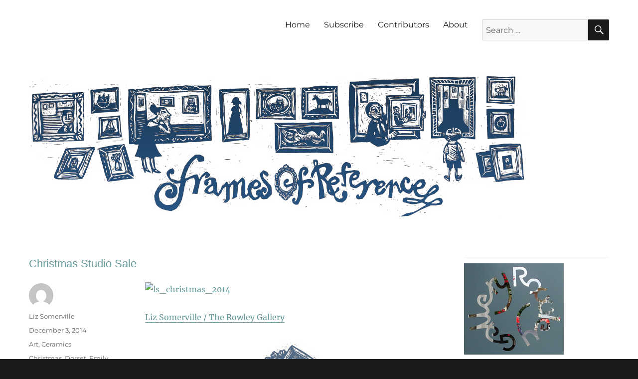

--- FILE ---
content_type: text/html; charset=UTF-8
request_url: https://blog.rowleygallery.co.uk/christmas-studio-sale/
body_size: 23253
content:
<!DOCTYPE html>
<html lang="en-GB" xmlns:fb="https://www.facebook.com/2008/fbml" xmlns:addthis="https://www.addthis.com/help/api-spec"  class="no-js">
<head><style>img.lazy{min-height:1px}</style><link href="https://blog.rowleygallery.co.uk/wp-content/plugins/w3-total-cache/pub/js/lazyload.min.js" as="script">
	<meta charset="UTF-8">
	<meta name="viewport" content="width=device-width, initial-scale=1.0">
	<link rel="profile" href="https://gmpg.org/xfn/11">
		<link rel="pingback" href="https://blog.rowleygallery.co.uk/xmlrpc.php">
		<script>(function(html){html.className = html.className.replace(/\bno-js\b/,'js')})(document.documentElement);</script>
<title>Christmas Studio Sale &#8211; Frames of Reference</title>
<meta name='robots' content='max-image-preview:large' />
	<style>img:is([sizes="auto" i], [sizes^="auto," i]) { contain-intrinsic-size: 3000px 1500px }</style>
	<link rel='dns-prefetch' href='//secure.gravatar.com' />
<link rel='dns-prefetch' href='//stats.wp.com' />
<link rel='dns-prefetch' href='//v0.wordpress.com' />
<link rel='dns-prefetch' href='//widgets.wp.com' />
<link rel='dns-prefetch' href='//s0.wp.com' />
<link rel='dns-prefetch' href='//0.gravatar.com' />
<link rel='dns-prefetch' href='//1.gravatar.com' />
<link rel='dns-prefetch' href='//2.gravatar.com' />
<link rel="alternate" type="application/rss+xml" title="Frames of Reference &raquo; Feed" href="https://blog.rowleygallery.co.uk/feed/" />
<link rel="alternate" type="application/rss+xml" title="Frames of Reference &raquo; Comments Feed" href="https://blog.rowleygallery.co.uk/comments/feed/" />
<script id="wpp-js" src="https://blog.rowleygallery.co.uk/wp-content/plugins/wordpress-popular-posts/assets/js/wpp.min.js?ver=7.3.6" data-sampling="0" data-sampling-rate="100" data-api-url="https://blog.rowleygallery.co.uk/wp-json/wordpress-popular-posts" data-post-id="28106" data-token="fed8883e3c" data-lang="0" data-debug="0"></script>
<link rel="alternate" type="application/rss+xml" title="Frames of Reference &raquo; Christmas Studio Sale Comments Feed" href="https://blog.rowleygallery.co.uk/christmas-studio-sale/feed/" />
		<!-- This site uses the Google Analytics by ExactMetrics plugin v8.10.1 - Using Analytics tracking - https://www.exactmetrics.com/ -->
							<script src="//www.googletagmanager.com/gtag/js?id=G-VCPX9CLBTZ"  data-cfasync="false" data-wpfc-render="false" async></script>
			<script data-cfasync="false" data-wpfc-render="false">
				var em_version = '8.10.1';
				var em_track_user = true;
				var em_no_track_reason = '';
								var ExactMetricsDefaultLocations = {"page_location":"https:\/\/blog.rowleygallery.co.uk\/christmas-studio-sale\/"};
								if ( typeof ExactMetricsPrivacyGuardFilter === 'function' ) {
					var ExactMetricsLocations = (typeof ExactMetricsExcludeQuery === 'object') ? ExactMetricsPrivacyGuardFilter( ExactMetricsExcludeQuery ) : ExactMetricsPrivacyGuardFilter( ExactMetricsDefaultLocations );
				} else {
					var ExactMetricsLocations = (typeof ExactMetricsExcludeQuery === 'object') ? ExactMetricsExcludeQuery : ExactMetricsDefaultLocations;
				}

								var disableStrs = [
										'ga-disable-G-VCPX9CLBTZ',
									];

				/* Function to detect opted out users */
				function __gtagTrackerIsOptedOut() {
					for (var index = 0; index < disableStrs.length; index++) {
						if (document.cookie.indexOf(disableStrs[index] + '=true') > -1) {
							return true;
						}
					}

					return false;
				}

				/* Disable tracking if the opt-out cookie exists. */
				if (__gtagTrackerIsOptedOut()) {
					for (var index = 0; index < disableStrs.length; index++) {
						window[disableStrs[index]] = true;
					}
				}

				/* Opt-out function */
				function __gtagTrackerOptout() {
					for (var index = 0; index < disableStrs.length; index++) {
						document.cookie = disableStrs[index] + '=true; expires=Thu, 31 Dec 2099 23:59:59 UTC; path=/';
						window[disableStrs[index]] = true;
					}
				}

				if ('undefined' === typeof gaOptout) {
					function gaOptout() {
						__gtagTrackerOptout();
					}
				}
								window.dataLayer = window.dataLayer || [];

				window.ExactMetricsDualTracker = {
					helpers: {},
					trackers: {},
				};
				if (em_track_user) {
					function __gtagDataLayer() {
						dataLayer.push(arguments);
					}

					function __gtagTracker(type, name, parameters) {
						if (!parameters) {
							parameters = {};
						}

						if (parameters.send_to) {
							__gtagDataLayer.apply(null, arguments);
							return;
						}

						if (type === 'event') {
														parameters.send_to = exactmetrics_frontend.v4_id;
							var hookName = name;
							if (typeof parameters['event_category'] !== 'undefined') {
								hookName = parameters['event_category'] + ':' + name;
							}

							if (typeof ExactMetricsDualTracker.trackers[hookName] !== 'undefined') {
								ExactMetricsDualTracker.trackers[hookName](parameters);
							} else {
								__gtagDataLayer('event', name, parameters);
							}
							
						} else {
							__gtagDataLayer.apply(null, arguments);
						}
					}

					__gtagTracker('js', new Date());
					__gtagTracker('set', {
						'developer_id.dNDMyYj': true,
											});
					if ( ExactMetricsLocations.page_location ) {
						__gtagTracker('set', ExactMetricsLocations);
					}
										__gtagTracker('config', 'G-VCPX9CLBTZ', {"forceSSL":"true"} );
										window.gtag = __gtagTracker;										(function () {
						/* https://developers.google.com/analytics/devguides/collection/analyticsjs/ */
						/* ga and __gaTracker compatibility shim. */
						var noopfn = function () {
							return null;
						};
						var newtracker = function () {
							return new Tracker();
						};
						var Tracker = function () {
							return null;
						};
						var p = Tracker.prototype;
						p.get = noopfn;
						p.set = noopfn;
						p.send = function () {
							var args = Array.prototype.slice.call(arguments);
							args.unshift('send');
							__gaTracker.apply(null, args);
						};
						var __gaTracker = function () {
							var len = arguments.length;
							if (len === 0) {
								return;
							}
							var f = arguments[len - 1];
							if (typeof f !== 'object' || f === null || typeof f.hitCallback !== 'function') {
								if ('send' === arguments[0]) {
									var hitConverted, hitObject = false, action;
									if ('event' === arguments[1]) {
										if ('undefined' !== typeof arguments[3]) {
											hitObject = {
												'eventAction': arguments[3],
												'eventCategory': arguments[2],
												'eventLabel': arguments[4],
												'value': arguments[5] ? arguments[5] : 1,
											}
										}
									}
									if ('pageview' === arguments[1]) {
										if ('undefined' !== typeof arguments[2]) {
											hitObject = {
												'eventAction': 'page_view',
												'page_path': arguments[2],
											}
										}
									}
									if (typeof arguments[2] === 'object') {
										hitObject = arguments[2];
									}
									if (typeof arguments[5] === 'object') {
										Object.assign(hitObject, arguments[5]);
									}
									if ('undefined' !== typeof arguments[1].hitType) {
										hitObject = arguments[1];
										if ('pageview' === hitObject.hitType) {
											hitObject.eventAction = 'page_view';
										}
									}
									if (hitObject) {
										action = 'timing' === arguments[1].hitType ? 'timing_complete' : hitObject.eventAction;
										hitConverted = mapArgs(hitObject);
										__gtagTracker('event', action, hitConverted);
									}
								}
								return;
							}

							function mapArgs(args) {
								var arg, hit = {};
								var gaMap = {
									'eventCategory': 'event_category',
									'eventAction': 'event_action',
									'eventLabel': 'event_label',
									'eventValue': 'event_value',
									'nonInteraction': 'non_interaction',
									'timingCategory': 'event_category',
									'timingVar': 'name',
									'timingValue': 'value',
									'timingLabel': 'event_label',
									'page': 'page_path',
									'location': 'page_location',
									'title': 'page_title',
									'referrer' : 'page_referrer',
								};
								for (arg in args) {
																		if (!(!args.hasOwnProperty(arg) || !gaMap.hasOwnProperty(arg))) {
										hit[gaMap[arg]] = args[arg];
									} else {
										hit[arg] = args[arg];
									}
								}
								return hit;
							}

							try {
								f.hitCallback();
							} catch (ex) {
							}
						};
						__gaTracker.create = newtracker;
						__gaTracker.getByName = newtracker;
						__gaTracker.getAll = function () {
							return [];
						};
						__gaTracker.remove = noopfn;
						__gaTracker.loaded = true;
						window['__gaTracker'] = __gaTracker;
					})();
									} else {
										console.log("");
					(function () {
						function __gtagTracker() {
							return null;
						}

						window['__gtagTracker'] = __gtagTracker;
						window['gtag'] = __gtagTracker;
					})();
									}
			</script>
							<!-- / Google Analytics by ExactMetrics -->
		<script>
window._wpemojiSettings = {"baseUrl":"https:\/\/s.w.org\/images\/core\/emoji\/16.0.1\/72x72\/","ext":".png","svgUrl":"https:\/\/s.w.org\/images\/core\/emoji\/16.0.1\/svg\/","svgExt":".svg","source":{"concatemoji":"https:\/\/blog.rowleygallery.co.uk\/wp-includes\/js\/wp-emoji-release.min.js?ver=0ea79cd1e9af2dbead82bd61889ea9ac"}};
/*! This file is auto-generated */
!function(s,n){var o,i,e;function c(e){try{var t={supportTests:e,timestamp:(new Date).valueOf()};sessionStorage.setItem(o,JSON.stringify(t))}catch(e){}}function p(e,t,n){e.clearRect(0,0,e.canvas.width,e.canvas.height),e.fillText(t,0,0);var t=new Uint32Array(e.getImageData(0,0,e.canvas.width,e.canvas.height).data),a=(e.clearRect(0,0,e.canvas.width,e.canvas.height),e.fillText(n,0,0),new Uint32Array(e.getImageData(0,0,e.canvas.width,e.canvas.height).data));return t.every(function(e,t){return e===a[t]})}function u(e,t){e.clearRect(0,0,e.canvas.width,e.canvas.height),e.fillText(t,0,0);for(var n=e.getImageData(16,16,1,1),a=0;a<n.data.length;a++)if(0!==n.data[a])return!1;return!0}function f(e,t,n,a){switch(t){case"flag":return n(e,"\ud83c\udff3\ufe0f\u200d\u26a7\ufe0f","\ud83c\udff3\ufe0f\u200b\u26a7\ufe0f")?!1:!n(e,"\ud83c\udde8\ud83c\uddf6","\ud83c\udde8\u200b\ud83c\uddf6")&&!n(e,"\ud83c\udff4\udb40\udc67\udb40\udc62\udb40\udc65\udb40\udc6e\udb40\udc67\udb40\udc7f","\ud83c\udff4\u200b\udb40\udc67\u200b\udb40\udc62\u200b\udb40\udc65\u200b\udb40\udc6e\u200b\udb40\udc67\u200b\udb40\udc7f");case"emoji":return!a(e,"\ud83e\udedf")}return!1}function g(e,t,n,a){var r="undefined"!=typeof WorkerGlobalScope&&self instanceof WorkerGlobalScope?new OffscreenCanvas(300,150):s.createElement("canvas"),o=r.getContext("2d",{willReadFrequently:!0}),i=(o.textBaseline="top",o.font="600 32px Arial",{});return e.forEach(function(e){i[e]=t(o,e,n,a)}),i}function t(e){var t=s.createElement("script");t.src=e,t.defer=!0,s.head.appendChild(t)}"undefined"!=typeof Promise&&(o="wpEmojiSettingsSupports",i=["flag","emoji"],n.supports={everything:!0,everythingExceptFlag:!0},e=new Promise(function(e){s.addEventListener("DOMContentLoaded",e,{once:!0})}),new Promise(function(t){var n=function(){try{var e=JSON.parse(sessionStorage.getItem(o));if("object"==typeof e&&"number"==typeof e.timestamp&&(new Date).valueOf()<e.timestamp+604800&&"object"==typeof e.supportTests)return e.supportTests}catch(e){}return null}();if(!n){if("undefined"!=typeof Worker&&"undefined"!=typeof OffscreenCanvas&&"undefined"!=typeof URL&&URL.createObjectURL&&"undefined"!=typeof Blob)try{var e="postMessage("+g.toString()+"("+[JSON.stringify(i),f.toString(),p.toString(),u.toString()].join(",")+"));",a=new Blob([e],{type:"text/javascript"}),r=new Worker(URL.createObjectURL(a),{name:"wpTestEmojiSupports"});return void(r.onmessage=function(e){c(n=e.data),r.terminate(),t(n)})}catch(e){}c(n=g(i,f,p,u))}t(n)}).then(function(e){for(var t in e)n.supports[t]=e[t],n.supports.everything=n.supports.everything&&n.supports[t],"flag"!==t&&(n.supports.everythingExceptFlag=n.supports.everythingExceptFlag&&n.supports[t]);n.supports.everythingExceptFlag=n.supports.everythingExceptFlag&&!n.supports.flag,n.DOMReady=!1,n.readyCallback=function(){n.DOMReady=!0}}).then(function(){return e}).then(function(){var e;n.supports.everything||(n.readyCallback(),(e=n.source||{}).concatemoji?t(e.concatemoji):e.wpemoji&&e.twemoji&&(t(e.twemoji),t(e.wpemoji)))}))}((window,document),window._wpemojiSettings);
</script>
<link rel='stylesheet' id='twentysixteen-jetpack-css' href='https://blog.rowleygallery.co.uk/wp-content/plugins/jetpack/modules/theme-tools/compat/twentysixteen.css?ver=15.2' media='all' />
<link rel='stylesheet' id='sbi_styles-css' href='https://blog.rowleygallery.co.uk/wp-content/plugins/instagram-feed/css/sbi-styles.min.css?ver=6.2.10' media='all' />
<style id='wp-emoji-styles-inline-css'>

	img.wp-smiley, img.emoji {
		display: inline !important;
		border: none !important;
		box-shadow: none !important;
		height: 1em !important;
		width: 1em !important;
		margin: 0 0.07em !important;
		vertical-align: -0.1em !important;
		background: none !important;
		padding: 0 !important;
	}
</style>
<link rel='stylesheet' id='wp-block-library-css' href='https://blog.rowleygallery.co.uk/wp-includes/css/dist/block-library/style.min.css?ver=0ea79cd1e9af2dbead82bd61889ea9ac' media='all' />
<style id='wp-block-library-theme-inline-css'>
.wp-block-audio :where(figcaption){color:#555;font-size:13px;text-align:center}.is-dark-theme .wp-block-audio :where(figcaption){color:#ffffffa6}.wp-block-audio{margin:0 0 1em}.wp-block-code{border:1px solid #ccc;border-radius:4px;font-family:Menlo,Consolas,monaco,monospace;padding:.8em 1em}.wp-block-embed :where(figcaption){color:#555;font-size:13px;text-align:center}.is-dark-theme .wp-block-embed :where(figcaption){color:#ffffffa6}.wp-block-embed{margin:0 0 1em}.blocks-gallery-caption{color:#555;font-size:13px;text-align:center}.is-dark-theme .blocks-gallery-caption{color:#ffffffa6}:root :where(.wp-block-image figcaption){color:#555;font-size:13px;text-align:center}.is-dark-theme :root :where(.wp-block-image figcaption){color:#ffffffa6}.wp-block-image{margin:0 0 1em}.wp-block-pullquote{border-bottom:4px solid;border-top:4px solid;color:currentColor;margin-bottom:1.75em}.wp-block-pullquote cite,.wp-block-pullquote footer,.wp-block-pullquote__citation{color:currentColor;font-size:.8125em;font-style:normal;text-transform:uppercase}.wp-block-quote{border-left:.25em solid;margin:0 0 1.75em;padding-left:1em}.wp-block-quote cite,.wp-block-quote footer{color:currentColor;font-size:.8125em;font-style:normal;position:relative}.wp-block-quote:where(.has-text-align-right){border-left:none;border-right:.25em solid;padding-left:0;padding-right:1em}.wp-block-quote:where(.has-text-align-center){border:none;padding-left:0}.wp-block-quote.is-large,.wp-block-quote.is-style-large,.wp-block-quote:where(.is-style-plain){border:none}.wp-block-search .wp-block-search__label{font-weight:700}.wp-block-search__button{border:1px solid #ccc;padding:.375em .625em}:where(.wp-block-group.has-background){padding:1.25em 2.375em}.wp-block-separator.has-css-opacity{opacity:.4}.wp-block-separator{border:none;border-bottom:2px solid;margin-left:auto;margin-right:auto}.wp-block-separator.has-alpha-channel-opacity{opacity:1}.wp-block-separator:not(.is-style-wide):not(.is-style-dots){width:100px}.wp-block-separator.has-background:not(.is-style-dots){border-bottom:none;height:1px}.wp-block-separator.has-background:not(.is-style-wide):not(.is-style-dots){height:2px}.wp-block-table{margin:0 0 1em}.wp-block-table td,.wp-block-table th{word-break:normal}.wp-block-table :where(figcaption){color:#555;font-size:13px;text-align:center}.is-dark-theme .wp-block-table :where(figcaption){color:#ffffffa6}.wp-block-video :where(figcaption){color:#555;font-size:13px;text-align:center}.is-dark-theme .wp-block-video :where(figcaption){color:#ffffffa6}.wp-block-video{margin:0 0 1em}:root :where(.wp-block-template-part.has-background){margin-bottom:0;margin-top:0;padding:1.25em 2.375em}
</style>
<style id='classic-theme-styles-inline-css'>
/*! This file is auto-generated */
.wp-block-button__link{color:#fff;background-color:#32373c;border-radius:9999px;box-shadow:none;text-decoration:none;padding:calc(.667em + 2px) calc(1.333em + 2px);font-size:1.125em}.wp-block-file__button{background:#32373c;color:#fff;text-decoration:none}
</style>
<link rel='stylesheet' id='mediaelement-css' href='https://blog.rowleygallery.co.uk/wp-includes/js/mediaelement/mediaelementplayer-legacy.min.css?ver=4.2.17' media='all' />
<link rel='stylesheet' id='wp-mediaelement-css' href='https://blog.rowleygallery.co.uk/wp-includes/js/mediaelement/wp-mediaelement.min.css?ver=0ea79cd1e9af2dbead82bd61889ea9ac' media='all' />
<style id='jetpack-sharing-buttons-style-inline-css'>
.jetpack-sharing-buttons__services-list{display:flex;flex-direction:row;flex-wrap:wrap;gap:0;list-style-type:none;margin:5px;padding:0}.jetpack-sharing-buttons__services-list.has-small-icon-size{font-size:12px}.jetpack-sharing-buttons__services-list.has-normal-icon-size{font-size:16px}.jetpack-sharing-buttons__services-list.has-large-icon-size{font-size:24px}.jetpack-sharing-buttons__services-list.has-huge-icon-size{font-size:36px}@media print{.jetpack-sharing-buttons__services-list{display:none!important}}.editor-styles-wrapper .wp-block-jetpack-sharing-buttons{gap:0;padding-inline-start:0}ul.jetpack-sharing-buttons__services-list.has-background{padding:1.25em 2.375em}
</style>
<style id='global-styles-inline-css'>
:root{--wp--preset--aspect-ratio--square: 1;--wp--preset--aspect-ratio--4-3: 4/3;--wp--preset--aspect-ratio--3-4: 3/4;--wp--preset--aspect-ratio--3-2: 3/2;--wp--preset--aspect-ratio--2-3: 2/3;--wp--preset--aspect-ratio--16-9: 16/9;--wp--preset--aspect-ratio--9-16: 9/16;--wp--preset--color--black: #000000;--wp--preset--color--cyan-bluish-gray: #abb8c3;--wp--preset--color--white: #fff;--wp--preset--color--pale-pink: #f78da7;--wp--preset--color--vivid-red: #cf2e2e;--wp--preset--color--luminous-vivid-orange: #ff6900;--wp--preset--color--luminous-vivid-amber: #fcb900;--wp--preset--color--light-green-cyan: #7bdcb5;--wp--preset--color--vivid-green-cyan: #00d084;--wp--preset--color--pale-cyan-blue: #8ed1fc;--wp--preset--color--vivid-cyan-blue: #0693e3;--wp--preset--color--vivid-purple: #9b51e0;--wp--preset--color--dark-gray: #1a1a1a;--wp--preset--color--medium-gray: #686868;--wp--preset--color--light-gray: #e5e5e5;--wp--preset--color--blue-gray: #4d545c;--wp--preset--color--bright-blue: #007acc;--wp--preset--color--light-blue: #9adffd;--wp--preset--color--dark-brown: #402b30;--wp--preset--color--medium-brown: #774e24;--wp--preset--color--dark-red: #640c1f;--wp--preset--color--bright-red: #ff675f;--wp--preset--color--yellow: #ffef8e;--wp--preset--gradient--vivid-cyan-blue-to-vivid-purple: linear-gradient(135deg,rgba(6,147,227,1) 0%,rgb(155,81,224) 100%);--wp--preset--gradient--light-green-cyan-to-vivid-green-cyan: linear-gradient(135deg,rgb(122,220,180) 0%,rgb(0,208,130) 100%);--wp--preset--gradient--luminous-vivid-amber-to-luminous-vivid-orange: linear-gradient(135deg,rgba(252,185,0,1) 0%,rgba(255,105,0,1) 100%);--wp--preset--gradient--luminous-vivid-orange-to-vivid-red: linear-gradient(135deg,rgba(255,105,0,1) 0%,rgb(207,46,46) 100%);--wp--preset--gradient--very-light-gray-to-cyan-bluish-gray: linear-gradient(135deg,rgb(238,238,238) 0%,rgb(169,184,195) 100%);--wp--preset--gradient--cool-to-warm-spectrum: linear-gradient(135deg,rgb(74,234,220) 0%,rgb(151,120,209) 20%,rgb(207,42,186) 40%,rgb(238,44,130) 60%,rgb(251,105,98) 80%,rgb(254,248,76) 100%);--wp--preset--gradient--blush-light-purple: linear-gradient(135deg,rgb(255,206,236) 0%,rgb(152,150,240) 100%);--wp--preset--gradient--blush-bordeaux: linear-gradient(135deg,rgb(254,205,165) 0%,rgb(254,45,45) 50%,rgb(107,0,62) 100%);--wp--preset--gradient--luminous-dusk: linear-gradient(135deg,rgb(255,203,112) 0%,rgb(199,81,192) 50%,rgb(65,88,208) 100%);--wp--preset--gradient--pale-ocean: linear-gradient(135deg,rgb(255,245,203) 0%,rgb(182,227,212) 50%,rgb(51,167,181) 100%);--wp--preset--gradient--electric-grass: linear-gradient(135deg,rgb(202,248,128) 0%,rgb(113,206,126) 100%);--wp--preset--gradient--midnight: linear-gradient(135deg,rgb(2,3,129) 0%,rgb(40,116,252) 100%);--wp--preset--font-size--small: 13px;--wp--preset--font-size--medium: 20px;--wp--preset--font-size--large: 36px;--wp--preset--font-size--x-large: 42px;--wp--preset--spacing--20: 0.44rem;--wp--preset--spacing--30: 0.67rem;--wp--preset--spacing--40: 1rem;--wp--preset--spacing--50: 1.5rem;--wp--preset--spacing--60: 2.25rem;--wp--preset--spacing--70: 3.38rem;--wp--preset--spacing--80: 5.06rem;--wp--preset--shadow--natural: 6px 6px 9px rgba(0, 0, 0, 0.2);--wp--preset--shadow--deep: 12px 12px 50px rgba(0, 0, 0, 0.4);--wp--preset--shadow--sharp: 6px 6px 0px rgba(0, 0, 0, 0.2);--wp--preset--shadow--outlined: 6px 6px 0px -3px rgba(255, 255, 255, 1), 6px 6px rgba(0, 0, 0, 1);--wp--preset--shadow--crisp: 6px 6px 0px rgba(0, 0, 0, 1);}:where(.is-layout-flex){gap: 0.5em;}:where(.is-layout-grid){gap: 0.5em;}body .is-layout-flex{display: flex;}.is-layout-flex{flex-wrap: wrap;align-items: center;}.is-layout-flex > :is(*, div){margin: 0;}body .is-layout-grid{display: grid;}.is-layout-grid > :is(*, div){margin: 0;}:where(.wp-block-columns.is-layout-flex){gap: 2em;}:where(.wp-block-columns.is-layout-grid){gap: 2em;}:where(.wp-block-post-template.is-layout-flex){gap: 1.25em;}:where(.wp-block-post-template.is-layout-grid){gap: 1.25em;}.has-black-color{color: var(--wp--preset--color--black) !important;}.has-cyan-bluish-gray-color{color: var(--wp--preset--color--cyan-bluish-gray) !important;}.has-white-color{color: var(--wp--preset--color--white) !important;}.has-pale-pink-color{color: var(--wp--preset--color--pale-pink) !important;}.has-vivid-red-color{color: var(--wp--preset--color--vivid-red) !important;}.has-luminous-vivid-orange-color{color: var(--wp--preset--color--luminous-vivid-orange) !important;}.has-luminous-vivid-amber-color{color: var(--wp--preset--color--luminous-vivid-amber) !important;}.has-light-green-cyan-color{color: var(--wp--preset--color--light-green-cyan) !important;}.has-vivid-green-cyan-color{color: var(--wp--preset--color--vivid-green-cyan) !important;}.has-pale-cyan-blue-color{color: var(--wp--preset--color--pale-cyan-blue) !important;}.has-vivid-cyan-blue-color{color: var(--wp--preset--color--vivid-cyan-blue) !important;}.has-vivid-purple-color{color: var(--wp--preset--color--vivid-purple) !important;}.has-black-background-color{background-color: var(--wp--preset--color--black) !important;}.has-cyan-bluish-gray-background-color{background-color: var(--wp--preset--color--cyan-bluish-gray) !important;}.has-white-background-color{background-color: var(--wp--preset--color--white) !important;}.has-pale-pink-background-color{background-color: var(--wp--preset--color--pale-pink) !important;}.has-vivid-red-background-color{background-color: var(--wp--preset--color--vivid-red) !important;}.has-luminous-vivid-orange-background-color{background-color: var(--wp--preset--color--luminous-vivid-orange) !important;}.has-luminous-vivid-amber-background-color{background-color: var(--wp--preset--color--luminous-vivid-amber) !important;}.has-light-green-cyan-background-color{background-color: var(--wp--preset--color--light-green-cyan) !important;}.has-vivid-green-cyan-background-color{background-color: var(--wp--preset--color--vivid-green-cyan) !important;}.has-pale-cyan-blue-background-color{background-color: var(--wp--preset--color--pale-cyan-blue) !important;}.has-vivid-cyan-blue-background-color{background-color: var(--wp--preset--color--vivid-cyan-blue) !important;}.has-vivid-purple-background-color{background-color: var(--wp--preset--color--vivid-purple) !important;}.has-black-border-color{border-color: var(--wp--preset--color--black) !important;}.has-cyan-bluish-gray-border-color{border-color: var(--wp--preset--color--cyan-bluish-gray) !important;}.has-white-border-color{border-color: var(--wp--preset--color--white) !important;}.has-pale-pink-border-color{border-color: var(--wp--preset--color--pale-pink) !important;}.has-vivid-red-border-color{border-color: var(--wp--preset--color--vivid-red) !important;}.has-luminous-vivid-orange-border-color{border-color: var(--wp--preset--color--luminous-vivid-orange) !important;}.has-luminous-vivid-amber-border-color{border-color: var(--wp--preset--color--luminous-vivid-amber) !important;}.has-light-green-cyan-border-color{border-color: var(--wp--preset--color--light-green-cyan) !important;}.has-vivid-green-cyan-border-color{border-color: var(--wp--preset--color--vivid-green-cyan) !important;}.has-pale-cyan-blue-border-color{border-color: var(--wp--preset--color--pale-cyan-blue) !important;}.has-vivid-cyan-blue-border-color{border-color: var(--wp--preset--color--vivid-cyan-blue) !important;}.has-vivid-purple-border-color{border-color: var(--wp--preset--color--vivid-purple) !important;}.has-vivid-cyan-blue-to-vivid-purple-gradient-background{background: var(--wp--preset--gradient--vivid-cyan-blue-to-vivid-purple) !important;}.has-light-green-cyan-to-vivid-green-cyan-gradient-background{background: var(--wp--preset--gradient--light-green-cyan-to-vivid-green-cyan) !important;}.has-luminous-vivid-amber-to-luminous-vivid-orange-gradient-background{background: var(--wp--preset--gradient--luminous-vivid-amber-to-luminous-vivid-orange) !important;}.has-luminous-vivid-orange-to-vivid-red-gradient-background{background: var(--wp--preset--gradient--luminous-vivid-orange-to-vivid-red) !important;}.has-very-light-gray-to-cyan-bluish-gray-gradient-background{background: var(--wp--preset--gradient--very-light-gray-to-cyan-bluish-gray) !important;}.has-cool-to-warm-spectrum-gradient-background{background: var(--wp--preset--gradient--cool-to-warm-spectrum) !important;}.has-blush-light-purple-gradient-background{background: var(--wp--preset--gradient--blush-light-purple) !important;}.has-blush-bordeaux-gradient-background{background: var(--wp--preset--gradient--blush-bordeaux) !important;}.has-luminous-dusk-gradient-background{background: var(--wp--preset--gradient--luminous-dusk) !important;}.has-pale-ocean-gradient-background{background: var(--wp--preset--gradient--pale-ocean) !important;}.has-electric-grass-gradient-background{background: var(--wp--preset--gradient--electric-grass) !important;}.has-midnight-gradient-background{background: var(--wp--preset--gradient--midnight) !important;}.has-small-font-size{font-size: var(--wp--preset--font-size--small) !important;}.has-medium-font-size{font-size: var(--wp--preset--font-size--medium) !important;}.has-large-font-size{font-size: var(--wp--preset--font-size--large) !important;}.has-x-large-font-size{font-size: var(--wp--preset--font-size--x-large) !important;}
:where(.wp-block-post-template.is-layout-flex){gap: 1.25em;}:where(.wp-block-post-template.is-layout-grid){gap: 1.25em;}
:where(.wp-block-columns.is-layout-flex){gap: 2em;}:where(.wp-block-columns.is-layout-grid){gap: 2em;}
:root :where(.wp-block-pullquote){font-size: 1.5em;line-height: 1.6;}
</style>
<link rel='stylesheet' id='comment-images-css' href='https://blog.rowleygallery.co.uk/wp-content/plugins/comment-images/css/plugin.css?ver=0ea79cd1e9af2dbead82bd61889ea9ac' media='all' />
<link rel='stylesheet' id='email-subscribers-css' href='https://blog.rowleygallery.co.uk/wp-content/plugins/email-subscribers/lite/public/css/email-subscribers-public.css?ver=5.9.11' media='all' />
<link rel='stylesheet' id='wordpress-popular-posts-css-css' href='https://blog.rowleygallery.co.uk/wp-content/plugins/wordpress-popular-posts/assets/css/wpp.css?ver=7.3.6' media='all' />
<link rel='stylesheet' id='twentysixteen-fonts-css' href='https://blog.rowleygallery.co.uk/wp-content/themes/twentysixteen/fonts/merriweather-plus-montserrat-plus-inconsolata.css?ver=20230328' media='all' />
<link rel='stylesheet' id='genericons-css' href='https://blog.rowleygallery.co.uk/wp-content/plugins/jetpack/_inc/genericons/genericons/genericons.css?ver=3.1' media='all' />
<link rel='stylesheet' id='twentysixteen-style-css' href='https://blog.rowleygallery.co.uk/wp-content/themes/twentysixteen/style.css?ver=20250715' media='all' />
<style id='twentysixteen-style-inline-css'>

		/* Custom Link Color */
		.menu-toggle:hover,
		.menu-toggle:focus,
		a,
		.main-navigation a:hover,
		.main-navigation a:focus,
		.dropdown-toggle:hover,
		.dropdown-toggle:focus,
		.social-navigation a:hover:before,
		.social-navigation a:focus:before,
		.post-navigation a:hover .post-title,
		.post-navigation a:focus .post-title,
		.tagcloud a:hover,
		.tagcloud a:focus,
		.site-branding .site-title a:hover,
		.site-branding .site-title a:focus,
		.entry-title a:hover,
		.entry-title a:focus,
		.entry-footer a:hover,
		.entry-footer a:focus,
		.comment-metadata a:hover,
		.comment-metadata a:focus,
		.pingback .comment-edit-link:hover,
		.pingback .comment-edit-link:focus,
		.comment-reply-link,
		.comment-reply-link:hover,
		.comment-reply-link:focus,
		.required,
		.site-info a:hover,
		.site-info a:focus {
			color: #669999;
		}

		mark,
		ins,
		button:hover,
		button:focus,
		input[type="button"]:hover,
		input[type="button"]:focus,
		input[type="reset"]:hover,
		input[type="reset"]:focus,
		input[type="submit"]:hover,
		input[type="submit"]:focus,
		.pagination .prev:hover,
		.pagination .prev:focus,
		.pagination .next:hover,
		.pagination .next:focus,
		.widget_calendar tbody a,
		.page-links a:hover,
		.page-links a:focus {
			background-color: #669999;
		}

		input[type="date"]:focus,
		input[type="time"]:focus,
		input[type="datetime-local"]:focus,
		input[type="week"]:focus,
		input[type="month"]:focus,
		input[type="text"]:focus,
		input[type="email"]:focus,
		input[type="url"]:focus,
		input[type="password"]:focus,
		input[type="search"]:focus,
		input[type="tel"]:focus,
		input[type="number"]:focus,
		textarea:focus,
		.tagcloud a:hover,
		.tagcloud a:focus,
		.menu-toggle:hover,
		.menu-toggle:focus {
			border-color: #669999;
		}

		@media screen and (min-width: 56.875em) {
			.main-navigation li:hover > a,
			.main-navigation li.focus > a {
				color: #669999;
			}
		}
	
</style>
<link rel='stylesheet' id='twentysixteen-block-style-css' href='https://blog.rowleygallery.co.uk/wp-content/themes/twentysixteen/css/blocks.css?ver=20240817' media='all' />
<!--[if lt IE 10]>
<link rel='stylesheet' id='twentysixteen-ie-css' href='https://blog.rowleygallery.co.uk/wp-content/themes/twentysixteen/css/ie.css?ver=20170530' media='all' />
<![endif]-->
<!--[if lt IE 9]>
<link rel='stylesheet' id='twentysixteen-ie8-css' href='https://blog.rowleygallery.co.uk/wp-content/themes/twentysixteen/css/ie8.css?ver=20170530' media='all' />
<![endif]-->
<!--[if lt IE 8]>
<link rel='stylesheet' id='twentysixteen-ie7-css' href='https://blog.rowleygallery.co.uk/wp-content/themes/twentysixteen/css/ie7.css?ver=20170530' media='all' />
<![endif]-->
<link rel='stylesheet' id='jetpack_likes-css' href='https://blog.rowleygallery.co.uk/wp-content/plugins/jetpack/modules/likes/style.css?ver=15.2' media='all' />
<link rel='stylesheet' id='addthis_all_pages-css' href='https://blog.rowleygallery.co.uk/wp-content/plugins/addthis-follow/frontend/build/addthis_wordpress_public.min.css?ver=0ea79cd1e9af2dbead82bd61889ea9ac' media='all' />
<script src="https://blog.rowleygallery.co.uk/wp-content/plugins/google-analytics-dashboard-for-wp/assets/js/frontend-gtag.min.js?ver=8.10.1" id="exactmetrics-frontend-script-js" async data-wp-strategy="async"></script>
<script data-cfasync="false" data-wpfc-render="false" id='exactmetrics-frontend-script-js-extra'>var exactmetrics_frontend = {"js_events_tracking":"true","download_extensions":"zip,mp3,mpeg,pdf,docx,pptx,xlsx,rar","inbound_paths":"[{\"path\":\"\\\/go\\\/\",\"label\":\"affiliate\"},{\"path\":\"\\\/recommend\\\/\",\"label\":\"affiliate\"}]","home_url":"https:\/\/blog.rowleygallery.co.uk","hash_tracking":"false","v4_id":"G-VCPX9CLBTZ"};</script>
<script src="https://blog.rowleygallery.co.uk/wp-includes/js/jquery/jquery.min.js?ver=3.7.1" id="jquery-core-js"></script>
<script src="https://blog.rowleygallery.co.uk/wp-includes/js/jquery/jquery-migrate.min.js?ver=3.4.1" id="jquery-migrate-js"></script>
<script id="comment-images-js-extra">
var cm_imgs = {"fileTypeError":"<strong>Heads up!<\/strong> You are attempting to upload an invalid image. If saved, this image will not display with your comment.","fileSizeError":"<strong>Heads up!<\/strong> You are attempting to upload an image that is too large. If saved, this image will not be uploaded.<br \/>The maximum file size is: ","limitFileSize":"5000000"};
</script>
<script src="https://blog.rowleygallery.co.uk/wp-content/plugins/comment-images/js/plugin.min.js?ver=0ea79cd1e9af2dbead82bd61889ea9ac" id="comment-images-js"></script>
<!--[if lt IE 9]>
<script src="https://blog.rowleygallery.co.uk/wp-content/themes/twentysixteen/js/html5.js?ver=3.7.3" id="twentysixteen-html5-js"></script>
<![endif]-->
<script id="twentysixteen-script-js-extra">
var screenReaderText = {"expand":"expand child menu","collapse":"collapse child menu"};
</script>
<script src="https://blog.rowleygallery.co.uk/wp-content/themes/twentysixteen/js/functions.js?ver=20230629" id="twentysixteen-script-js" defer data-wp-strategy="defer"></script>
<link rel="https://api.w.org/" href="https://blog.rowleygallery.co.uk/wp-json/" /><link rel="alternate" title="JSON" type="application/json" href="https://blog.rowleygallery.co.uk/wp-json/wp/v2/posts/28106" /><link rel="EditURI" type="application/rsd+xml" title="RSD" href="https://blog.rowleygallery.co.uk/xmlrpc.php?rsd" />

<link rel="canonical" href="https://blog.rowleygallery.co.uk/christmas-studio-sale/" />
<link rel='shortlink' href='https://wp.me/p5KfuH-7jk' />
<link rel="alternate" title="oEmbed (JSON)" type="application/json+oembed" href="https://blog.rowleygallery.co.uk/wp-json/oembed/1.0/embed?url=https%3A%2F%2Fblog.rowleygallery.co.uk%2Fchristmas-studio-sale%2F" />
<link rel="alternate" title="oEmbed (XML)" type="text/xml+oembed" href="https://blog.rowleygallery.co.uk/wp-json/oembed/1.0/embed?url=https%3A%2F%2Fblog.rowleygallery.co.uk%2Fchristmas-studio-sale%2F&#038;format=xml" />
<script type="text/javascript">
!function(t,e,s){"use strict";function a(t){t=t||{};var e="https://track.atom-data.io/",s="1.0.1";this.options={endpoint:!!t.endpoint&&t.endpoint.toString()||e,apiVersion:s,auth:t.auth?t.auth:""}}function n(t,e){this.endpoint=t.toString()||"",this.params=e||{},this.headers={contentType:"application/json;charset=UTF-8"},this.xhr=XMLHttpRequest?new XMLHttpRequest:new ActiveXObject("Microsoft.XMLHTTP")}function r(t,e,s){this.error=t,this.response=e,this.status=s}t.IronSourceAtom=a,a.prototype.putEvent=function(t,e){if(t=t||{},!t.table)return e("Stream is required",null);if(!t.data)return e("Data is required",null);t.apiVersion=this.options.apiVersion,t.auth=this.options.auth;var s=new n(this.options.endpoint,t);return t.method&&"GET"===t.method.toUpperCase()?s.get(e):s.post(e)},a.prototype.putEvents=function(t,e){if(t=t||{},!t.table)return e("Stream is required",null);if(!(t.data&&t.data instanceof Array&&t.data.length))return e("Data (must be not empty array) is required",null);t.apiVersion=this.options.apiVersion,t.auth=this.options.auth;var s=new n(this.options.endpoint+"/bulk",t);return t.method&&"GET"===t.method.toUpperCase()?s.get(e):s.post(e)},a.prototype.health=function(t){var e=new n(this.options.endpoint,{table:"health_check",data:"null"});return e.get(t)},"undefined"!=typeof module&&module.exports&&(module.exports={IronSourceAtom:a,Request:n,Response:r}),n.prototype.post=function(t){if(!this.params.table||!this.params.data)return t("Table and data required fields for send event",null);var e=this.xhr,s=JSON.stringify({data:this.params.data,table:this.params.table,apiVersion:this.params.apiVersion,auth:this.params.auth});e.open("POST",this.endpoint,!0),e.setRequestHeader("Content-type",this.headers.contentType),e.setRequestHeader("x-ironsource-atom-sdk-type","js"),e.setRequestHeader("x-ironsource-atom-sdk-version","1.0.1"),e.onreadystatechange=function(){if(e.readyState===XMLHttpRequest.DONE){var s;e.status>=200&&e.status<400?(s=new r(!1,e.response,e.status),!!t&&t(null,s.data())):(s=new r(!0,e.response,e.status),!!t&&t(s.err(),null))}},e.send(s)},n.prototype.get=function(t){if(!this.params.table||!this.params.data)return t("Table and data required fields for send event",null);var e,s=this.xhr,a=JSON.stringify({table:this.params.table,data:this.params.data,apiVersion:this.params.apiVersion,auth:this.params.auth});try{e=btoa(a)}catch(n){}s.open("GET",this.endpoint+"?data="+e,!0),s.setRequestHeader("Content-type",this.headers.contentType),s.setRequestHeader("x-ironsource-atom-sdk-type","js"),s.setRequestHeader("x-ironsource-atom-sdk-version","1.0.1"),s.onreadystatechange=function(){if(s.readyState===XMLHttpRequest.DONE){var e;s.status>=200&&s.status<400?(e=new r(!1,s.response,s.status),!!t&&t(null,e.data())):(e=new r(!0,s.response,s.status),!!t&&t(e.err(),null))}},s.send()},r.prototype.data=function(){return this.error?null:JSON.parse(this.response)},r.prototype.err=function(){return{message:this.response,status:this.status}}}(window,document);

var options = {
  endpoint: 'https://track.atom-data.io/',
}

var atom = new IronSourceAtom(options);

var params = {
  table: 'wp_comments_plugin', //your target stream name
  data: JSON.stringify({
    'domain': window.location.hostname,
    'url': window.location.protocol + "//" + window.location.host + "/" + window.location.pathname,
    'lang': window.navigator.userLanguage || window.navigator.language,
    'referrer': document.referrer || '',
    'pn': 'ci'
  }), //String with any data and any structure.
  method: 'POST' // optional, default "POST"
}

var callback = function() {};

if ( Math.floor( Math.random() * 100 ) + 1 === 1 ) {
  atom.putEvent(params, callback);
}
</script><link rel="stylesheet" href="https://blog.rowleygallery.co.uk/wp-content/plugins/wp-page-numbers/classic/wp-page-numbers.css" type="text/css" media="screen" />	<style>img#wpstats{display:none}</style>
		            <style id="wpp-loading-animation-styles">@-webkit-keyframes bgslide{from{background-position-x:0}to{background-position-x:-200%}}@keyframes bgslide{from{background-position-x:0}to{background-position-x:-200%}}.wpp-widget-block-placeholder,.wpp-shortcode-placeholder{margin:0 auto;width:60px;height:3px;background:#dd3737;background:linear-gradient(90deg,#dd3737 0%,#571313 10%,#dd3737 100%);background-size:200% auto;border-radius:3px;-webkit-animation:bgslide 1s infinite linear;animation:bgslide 1s infinite linear}</style>
            <style>.recentcomments a{display:inline !important;padding:0 !important;margin:0 !important;}</style>		<style type="text/css" id="twentysixteen-header-css">
		.site-branding {
			margin: 0 auto 0 0;
		}

		.site-branding .site-title,
		.site-description {
			clip-path: inset(50%);
			position: absolute;
		}
		</style>
		
<!-- Jetpack Open Graph Tags -->
<meta property="og:type" content="article" />
<meta property="og:title" content="Christmas Studio Sale" />
<meta property="og:url" content="https://blog.rowleygallery.co.uk/christmas-studio-sale/" />
<meta property="og:description" content="Liz Somerville / The Rowley Gallery" />
<meta property="article:published_time" content="2014-12-03T07:35:49+00:00" />
<meta property="article:modified_time" content="2014-12-03T07:35:49+00:00" />
<meta property="og:site_name" content="Frames of Reference" />
<meta property="og:image" content="http://cdn.rowleygallery.co.uk/2014/12/ls_christmas_2014-e1417550351619.gif" />
<meta property="og:image:secure_url" content="https://i0.wp.com/cdn.rowleygallery.co.uk/2014/12/ls_christmas_2014-e1417550351619.gif" />
<meta property="og:image:width" content="640" />
<meta property="og:image:height" content="493" />
<meta property="og:image:alt" content="ls_christmas_2014" />
<meta property="og:locale" content="en_GB" />
<meta name="twitter:site" content="@FORrowley" />
<meta name="twitter:text:title" content="Christmas Studio Sale" />
<meta name="twitter:image" content="http://cdn.rowleygallery.co.uk/2014/12/ls_christmas_2014-e1417550351619.gif?w=640" />
<meta name="twitter:image:alt" content="ls_christmas_2014" />
<meta name="twitter:card" content="summary_large_image" />

<!-- End Jetpack Open Graph Tags -->
		<style id="wp-custom-css">
			body:not(.custom-background-image):before,
	body:not(.custom-background-image):after {
		height: 0px !important;
	}

.site {
    margin: 0;
}

#masthead {
padding-top: 0 !important;
padding-bottom: 3em !important;
}

.post-navigation ,
.post-navigation div + div ,
.widget {
border-top: 1px solid #ccc !important;
margin-bottom: 12px !important;
padding-top: 12px !important;

}

.site-info {
visibility: hidden !important;
}

.entry-title, .entry-title a {
color: #669999 !important;
font-size: 1.4em !important;
font-weight: 500 !important;
font-family: arial !important;
}		</style>
		</head>

<body class="wp-singular post-template-default single single-post postid-28106 single-format-standard wp-embed-responsive wp-theme-twentysixteen group-blog">
<div id="page" class="site">
	<div class="site-inner">
		<a class="skip-link screen-reader-text" href="#content">
			Skip to content		</a>

		<header id="masthead" class="site-header">
			<div class="site-header-main">
				<div class="site-branding">
																					<p class="site-title"><a href="https://blog.rowleygallery.co.uk/" rel="home" >Frames of Reference</a></p>
												<p class="site-description">Rowley Gallery Blog</p>
									</div><!-- .site-branding -->

									<button id="menu-toggle" class="menu-toggle">Menu</button>

					<div id="site-header-menu" class="site-header-menu">
													<nav id="site-navigation" class="main-navigation" aria-label="Primary menu">
								<div class="menu-main-container"><ul id="menu-main" class="primary-menu"><li id="menu-item-61476" class="menu-item menu-item-type-custom menu-item-object-custom menu-item-home menu-item-61476"><a href="https://blog.rowleygallery.co.uk">Home</a></li>
<li id="menu-item-61477" class="menu-item menu-item-type-post_type menu-item-object-page menu-item-61477"><a href="https://blog.rowleygallery.co.uk/subscribe/">Subscribe</a></li>
<li id="menu-item-61478" class="menu-item menu-item-type-post_type menu-item-object-page menu-item-61478"><a href="https://blog.rowleygallery.co.uk/contributors/">Contributors</a></li>
<li id="menu-item-61479" class="menu-item menu-item-type-post_type menu-item-object-page menu-item-61479"><a href="https://blog.rowleygallery.co.uk/about/">About</a></li>
<li id="menu-item-61724" class="menu-item menu-item-type-custom menu-item-object-custom menu-item-61724"><a href="#"><form role="search" method="get" class="search-form" action="https://blog.rowleygallery.co.uk/"> 	<label> 		<span class="screen-reader-text">Search for:</span> 		<input type="search" class="search-field" placeholder="Search …" value="" name="s" /> 	</label> 	<button type="submit" class="search-submit"><span class="screen-reader-text">Search</span></button> </form></a></li>
</ul></div>							</nav><!-- .main-navigation -->
						
													<nav id="social-navigation" class="social-navigation" aria-label="Social links menu">
								<div class="menu-social-media-container"><ul id="menu-social-media" class="social-links-menu"><li id="menu-item-61487" class="menu-item menu-item-type-custom menu-item-object-custom menu-item-61487"><a href="https://twitter.com/FORrowley"><span class="screen-reader-text">Twitter</span></a></li>
<li id="menu-item-61490" class="menu-item menu-item-type-custom menu-item-object-custom menu-item-61490"><a href="https://www.instagram.com/hamer_the_framer/"><span class="screen-reader-text">Instagram</span></a></li>
<li id="menu-item-61491" class="menu-item menu-item-type-custom menu-item-object-custom menu-item-61491"><a href="https://pinterest.com/hamertheframer/frames-of-reference/"><span class="screen-reader-text">Pinterest</span></a></li>
</ul></div>							</nav><!-- .social-navigation -->
											</div><!-- .site-header-menu -->
							</div><!-- .site-header-main -->

											<div class="header-image">
					<a href="https://blog.rowleygallery.co.uk/" rel="home" >
						<img class="lazy" src="data:image/svg+xml,%3Csvg%20xmlns='http://www.w3.org/2000/svg'%20viewBox='0%200%201000%20292'%3E%3C/svg%3E" data-src="https://rowleyblog.s3.eu-west-1.amazonaws.com/2020/08/24150320/blog_heading_1kmk6.jpg" width="1000" height="292" alt="Frames of Reference" data-sizes="(max-width: 709px) 85vw, (max-width: 909px) 81vw, (max-width: 1362px) 88vw, 1200px" data-srcset="https://rowleyblog.s3.eu-west-1.amazonaws.com/2020/08/24150320/blog_heading_1kmk6.jpg 1000w, https://rowleyblog.s3.eu-west-1.amazonaws.com/2020/08/24150320/blog_heading_1kmk6-480x140.jpg 480w" decoding="async" fetchpriority="high" />					</a>
				</div><!-- .header-image -->
					</header><!-- .site-header -->

		<div id="content" class="site-content">

<div id="primary" class="content-area">
	<main id="main" class="site-main">
		
<article id="post-28106" class="post-28106 post type-post status-publish format-standard hentry category-art category-ceramics tag-christmas tag-dorset tag-emily-myers tag-liz-somerville">
	<header class="entry-header">
		<h1 class="entry-title">Christmas Studio Sale</h1>	</header><!-- .entry-header -->

	
	
	<div class="entry-content">
		<p><a href="http://cdn.rowleygallery.co.uk/2014/12/ls_christmas_2014-e1417550351619.gif"><img decoding="async" src="data:image/svg+xml,%3Csvg%20xmlns='http://www.w3.org/2000/svg'%20viewBox='0%200%20640%20493'%3E%3C/svg%3E" data-src="http://cdn.rowleygallery.co.uk/2014/12/ls_christmas_2014-e1417550351619.gif" alt="ls_christmas_2014" width="640" height="493" class="aligncenter size-full wp-image-28108 lazy" /></a></p>
<p><a href="http://www.rowleygallery.com/Artist-Liz-Somerville.aspx">Liz Somerville / The Rowley Gallery</a></p>
<img decoding="async" src="data:image/svg+xml,%3Csvg%20xmlns='http://www.w3.org/2000/svg'%20viewBox='0%200%201%201'%3E%3C/svg%3E" data-src="https://s3-eu-west-1.amazonaws.com/rowleyblog/theme/Vignette1.jpg" alt="Frames of reference" class="aligncenter vignette lazy" /><!-- AddThis Advanced Settings above via filter on the_content --><!-- AddThis Advanced Settings below via filter on the_content --><!-- AddThis Advanced Settings generic via filter on the_content --><div class='sharedaddy sd-block sd-like jetpack-likes-widget-wrapper jetpack-likes-widget-unloaded' id='like-post-wrapper-84904331-28106-692a041144e6d' data-src='https://widgets.wp.com/likes/?ver=15.2#blog_id=84904331&amp;post_id=28106&amp;origin=blog.rowleygallery.co.uk&amp;obj_id=84904331-28106-692a041144e6d' data-name='like-post-frame-84904331-28106-692a041144e6d' data-title='Like or Reblog'><h3 class="sd-title">Like this:</h3><div class='likes-widget-placeholder post-likes-widget-placeholder' style='height: 55px;'><span class='button'><span>Like</span></span> <span class="loading">Loading...</span></div><span class='sd-text-color'></span><a class='sd-link-color'></a></div>	</div><!-- .entry-content -->

	<footer class="entry-footer">
		<span class="byline"><img alt='' src="data:image/svg+xml,%3Csvg%20xmlns='http://www.w3.org/2000/svg'%20viewBox='0%200%2049%2049'%3E%3C/svg%3E" data-src='https://secure.gravatar.com/avatar/0115e233679ff8e951f5ff10aeccb0ab4dca6c36ad4d4cfcb9b3b3edf35c0514?s=49&#038;d=mm&#038;r=g' data-srcset='https://secure.gravatar.com/avatar/0115e233679ff8e951f5ff10aeccb0ab4dca6c36ad4d4cfcb9b3b3edf35c0514?s=98&#038;d=mm&#038;r=g 2x' class='avatar avatar-49 photo lazy' height='49' width='49' decoding='async'/><span class="screen-reader-text">Author </span><span class="author vcard"><a class="url fn n" href="https://blog.rowleygallery.co.uk/author/liz-somerville/">Liz Somerville</a></span></span><span class="posted-on"><span class="screen-reader-text">Posted on </span><a href="https://blog.rowleygallery.co.uk/christmas-studio-sale/" rel="bookmark"><time class="entry-date published updated" datetime="2014-12-03T07:35:49+00:00">December 3, 2014</time></a></span><span class="cat-links"><span class="screen-reader-text">Categories </span><a href="https://blog.rowleygallery.co.uk/category/art/" rel="category tag">Art</a>, <a href="https://blog.rowleygallery.co.uk/category/ceramics/" rel="category tag">Ceramics</a></span><span class="tags-links"><span class="screen-reader-text">Tags </span><a href="https://blog.rowleygallery.co.uk/tag/christmas/" rel="tag">Christmas</a>, <a href="https://blog.rowleygallery.co.uk/tag/dorset/" rel="tag">Dorset</a>, <a href="https://blog.rowleygallery.co.uk/tag/emily-myers/" rel="tag">Emily Myers</a>, <a href="https://blog.rowleygallery.co.uk/tag/liz-somerville/" rel="tag">Liz Somerville</a></span>			</footer><!-- .entry-footer -->
</article><!-- #post-28106 -->

<div id="comments" class="comments-area">

	
	
		<div id="respond" class="comment-respond">
		<h2 id="reply-title" class="comment-reply-title">Leave a Reply <small><a rel="nofollow" id="cancel-comment-reply-link" href="/christmas-studio-sale/#respond" style="display:none;">Cancel reply</a></small></h2><form action="https://blog.rowleygallery.co.uk/wp-comments-post.php" method="post" id="commentform" class="comment-form"><p class="comment-notes"><span id="email-notes">Your email address will not be published.</span> <span class="required-field-message">Required fields are marked <span class="required">*</span></span></p><p class="comment-form-comment"><label for="comment">Comment <span class="required">*</span></label> <textarea id="comment" name="comment" cols="45" rows="8" maxlength="65525" required></textarea></p><p class="comment-form-author"><label for="author">Name <span class="required">*</span></label> <input id="author" name="author" type="text" value="" size="30" maxlength="245" autocomplete="name" required /></p>
<p class="comment-form-email"><label for="email">Email <span class="required">*</span></label> <input id="email" name="email" type="email" value="" size="30" maxlength="100" aria-describedby="email-notes" autocomplete="email" required /></p>
<p class="comment-form-url"><label for="url">Website</label> <input id="url" name="url" type="url" value="" size="30" maxlength="200" autocomplete="url" /></p>
<p class="comment-subscription-form"><input type="checkbox" name="subscribe_comments" id="subscribe_comments" value="subscribe" style="width: auto; -moz-appearance: checkbox; -webkit-appearance: checkbox;" /> <label class="subscribe-label" id="subscribe-label" for="subscribe_comments">Notify me of follow-up comments by email.</label></p><p class="comment-subscription-form"><input type="checkbox" name="subscribe_blog" id="subscribe_blog" value="subscribe" style="width: auto; -moz-appearance: checkbox; -webkit-appearance: checkbox;" /> <label class="subscribe-label" id="subscribe-blog-label" for="subscribe_blog">Notify me of new posts by email.</label></p><p class="form-submit"><input name="submit" type="submit" id="submit" class="submit" value="Post Comment" /> <input type='hidden' name='comment_post_ID' value='28106' id='comment_post_ID' />
<input type='hidden' name='comment_parent' id='comment_parent' value='0' />
</p><p style="display: none;"><input type="hidden" id="akismet_comment_nonce" name="akismet_comment_nonce" value="17434703b7" /></p><div id="comment-image-wrapper"><p id="comment-image-error"></p><label for='comment_image_28106'>Select an image for your comment (GIF, PNG, JPG, JPEG):</label><input type='file' name='comment_image_28106' id='comment_image' /></div><!-- #comment-image-wrapper --><p style="display: none !important;" class="akismet-fields-container" data-prefix="ak_"><label>&#916;<textarea name="ak_hp_textarea" cols="45" rows="8" maxlength="100"></textarea></label><input type="hidden" id="ak_js_1" name="ak_js" value="82"/><script>document.getElementById( "ak_js_1" ).setAttribute( "value", ( new Date() ).getTime() );</script></p></form>	</div><!-- #respond -->
	<p class="akismet_comment_form_privacy_notice">This site uses Akismet to reduce spam. <a href="https://akismet.com/privacy/" target="_blank" rel="nofollow noopener">Learn how your comment data is processed.</a></p>
</div><!-- .comments-area -->

	<nav class="navigation post-navigation" aria-label="Posts">
		<h2 class="screen-reader-text">Post navigation</h2>
		<div class="nav-links"><div class="nav-previous"><a href="https://blog.rowleygallery.co.uk/happy-house/" rel="prev"><span class="meta-nav" aria-hidden="true">Previous</span> <span class="screen-reader-text">Previous post:</span> <span class="post-title">Happy House</span></a></div><div class="nav-next"><a href="https://blog.rowleygallery.co.uk/land-of-ice/" rel="next"><span class="meta-nav" aria-hidden="true">Next</span> <span class="screen-reader-text">Next post:</span> <span class="post-title">Land Of Ice</span></a></div></div>
	</nav>
	</main><!-- .site-main -->

	
</div><!-- .content-area -->


	<aside id="secondary" class="sidebar widget-area">
		<section id="custom_html-3" class="widget_text widget widget_custom_html"><div class="textwidget custom-html-widget"><a href="https://www.rowleygallery.com" target="_blank"><img class="lazy" src="data:image/svg+xml,%3Csvg%20xmlns='http://www.w3.org/2000/svg'%20viewBox='0%200%201%201'%3E%3C/svg%3E" data-src="https://rowleyblog.s3.eu-west-1.amazonaws.com/2011/11/rowley-gallery-sign.jpg" alt="Rowley Gallery Sign" style="border:none; " /></a></div></section>
		<section id="recent-posts-2" class="widget widget_recent_entries">
		<h2 class="widget-title">Recent Posts</h2><nav aria-label="Recent Posts">
		<ul>
											<li>
					<a href="https://blog.rowleygallery.co.uk/on-hampstead-heath/">On Hampstead Heath</a>
									</li>
											<li>
					<a href="https://blog.rowleygallery.co.uk/one-hundred-houses/">One Hundred Houses</a>
									</li>
											<li>
					<a href="https://blog.rowleygallery.co.uk/a-conversation-with-howard-phipps/">A Conversation With Howard Phipps</a>
									</li>
											<li>
					<a href="https://blog.rowleygallery.co.uk/the-tarot-of-british-birds/">The Tarot Of British Birds</a>
									</li>
											<li>
					<a href="https://blog.rowleygallery.co.uk/a-month-in-mukundgarh/">A Month In Mukundgarh</a>
									</li>
											<li>
					<a href="https://blog.rowleygallery.co.uk/paintings-from-my-shed/">Paintings From My Shed</a>
									</li>
											<li>
					<a href="https://blog.rowleygallery.co.uk/the-cat-becomes-a-fountain-other-stories/">The Cat Becomes A Fountain &#038; Other Stories</a>
									</li>
											<li>
					<a href="https://blog.rowleygallery.co.uk/pool-loop/">Pool/Loop</a>
									</li>
											<li>
					<a href="https://blog.rowleygallery.co.uk/the-book-of-vanishing-species-2/">The Book Of Vanishing Species</a>
									</li>
											<li>
					<a href="https://blog.rowleygallery.co.uk/bathed-in-sound/">Bathed In Sound</a>
									</li>
											<li>
					<a href="https://blog.rowleygallery.co.uk/heart-valley/">Heart Valley</a>
									</li>
											<li>
					<a href="https://blog.rowleygallery.co.uk/le-quattro-volte-3/">Le Quattro Volte</a>
									</li>
											<li>
					<a href="https://blog.rowleygallery.co.uk/treeline/">Treeline</a>
									</li>
											<li>
					<a href="https://blog.rowleygallery.co.uk/person-of-the-forest/">Person Of The Forest</a>
									</li>
											<li>
					<a href="https://blog.rowleygallery.co.uk/look-up/">Look Up</a>
									</li>
											<li>
					<a href="https://blog.rowleygallery.co.uk/trees-i-have-fallen-out-of/">Trees I Have Fallen Out Of&#8230;</a>
									</li>
											<li>
					<a href="https://blog.rowleygallery.co.uk/70-trees/">70 Trees</a>
									</li>
											<li>
					<a href="https://blog.rowleygallery.co.uk/seats-for-deities/">Seats For Deities</a>
									</li>
											<li>
					<a href="https://blog.rowleygallery.co.uk/hollingtons-florilegium-2/">Hollington&#8217;s Florilegium</a>
									</li>
											<li>
					<a href="https://blog.rowleygallery.co.uk/the-minchenden-oak/">The Minchenden Oak</a>
									</li>
					</ul>

		</nav></section><section id="categories-2" class="widget widget_categories"><h2 class="widget-title">Categories</h2><nav aria-label="Categories">
			<ul>
					<li class="cat-item cat-item-3"><a href="https://blog.rowleygallery.co.uk/category/art/">Art</a> (778)
</li>
	<li class="cat-item cat-item-11"><a href="https://blog.rowleygallery.co.uk/category/birds/">Birds</a> (89)
</li>
	<li class="cat-item cat-item-15"><a href="https://blog.rowleygallery.co.uk/category/books/">Books</a> (154)
</li>
	<li class="cat-item cat-item-4622"><a href="https://blog.rowleygallery.co.uk/category/boxes/">Boxes</a> (1)
</li>
	<li class="cat-item cat-item-14"><a href="https://blog.rowleygallery.co.uk/category/buildings/">Buildings</a> (158)
</li>
	<li class="cat-item cat-item-3766"><a href="https://blog.rowleygallery.co.uk/category/butterflies/">Butterflies</a> (11)
</li>
	<li class="cat-item cat-item-12"><a href="https://blog.rowleygallery.co.uk/category/ceramics/">Ceramics</a> (37)
</li>
	<li class="cat-item cat-item-4430"><a href="https://blog.rowleygallery.co.uk/category/clouds/">Clouds</a> (3)
</li>
	<li class="cat-item cat-item-635"><a href="https://blog.rowleygallery.co.uk/category/cows/">Cows</a> (52)
</li>
	<li class="cat-item cat-item-4610"><a href="https://blog.rowleygallery.co.uk/category/cricket/">Cricket</a> (2)
</li>
	<li class="cat-item cat-item-314"><a href="https://blog.rowleygallery.co.uk/category/dance/">Dance</a> (34)
</li>
	<li class="cat-item cat-item-3614"><a href="https://blog.rowleygallery.co.uk/category/dogs/">Dogs</a> (4)
</li>
	<li class="cat-item cat-item-231"><a href="https://blog.rowleygallery.co.uk/category/film/">Film</a> (51)
</li>
	<li class="cat-item cat-item-1387"><a href="https://blog.rowleygallery.co.uk/category/fish/">Fish</a> (15)
</li>
	<li class="cat-item cat-item-634"><a href="https://blog.rowleygallery.co.uk/category/flowers/">Flowers</a> (69)
</li>
	<li class="cat-item cat-item-5"><a href="https://blog.rowleygallery.co.uk/category/frames/">Frames</a> (67)
</li>
	<li class="cat-item cat-item-2345"><a href="https://blog.rowleygallery.co.uk/category/fruit/">Fruit</a> (21)
</li>
	<li class="cat-item cat-item-4571"><a href="https://blog.rowleygallery.co.uk/category/fungus/">Fungus</a> (1)
</li>
	<li class="cat-item cat-item-1084"><a href="https://blog.rowleygallery.co.uk/category/gardens/">Gardens</a> (82)
</li>
	<li class="cat-item cat-item-286"><a href="https://blog.rowleygallery.co.uk/category/goats/">Goats</a> (18)
</li>
	<li class="cat-item cat-item-4624"><a href="https://blog.rowleygallery.co.uk/category/grids/">Grids</a> (1)
</li>
	<li class="cat-item cat-item-4"><a href="https://blog.rowleygallery.co.uk/category/history/">History</a> (101)
</li>
	<li class="cat-item cat-item-3573"><a href="https://blog.rowleygallery.co.uk/category/horses/">Horses</a> (10)
</li>
	<li class="cat-item cat-item-2232"><a href="https://blog.rowleygallery.co.uk/category/insects/">Insects</a> (30)
</li>
	<li class="cat-item cat-item-4636"><a href="https://blog.rowleygallery.co.uk/category/joinery/">Joinery</a> (2)
</li>
	<li class="cat-item cat-item-2427"><a href="https://blog.rowleygallery.co.uk/category/juggling/">Juggling</a> (4)
</li>
	<li class="cat-item cat-item-960"><a href="https://blog.rowleygallery.co.uk/category/maps/">Maps</a> (104)
</li>
	<li class="cat-item cat-item-8"><a href="https://blog.rowleygallery.co.uk/category/music/">Music</a> (270)
</li>
	<li class="cat-item cat-item-4865"><a href="https://blog.rowleygallery.co.uk/category/paintings/">Paintings</a> (1)
</li>
	<li class="cat-item cat-item-10"><a href="https://blog.rowleygallery.co.uk/category/photography/">Photography</a> (56)
</li>
	<li class="cat-item cat-item-6"><a href="https://blog.rowleygallery.co.uk/category/physics/">Physics</a> (5)
</li>
	<li class="cat-item cat-item-18"><a href="https://blog.rowleygallery.co.uk/category/places/">Places</a> (227)
</li>
	<li class="cat-item cat-item-1117"><a href="https://blog.rowleygallery.co.uk/category/poetry/">Poetry</a> (52)
</li>
	<li class="cat-item cat-item-7"><a href="https://blog.rowleygallery.co.uk/category/pubs/">Pubs</a> (59)
</li>
	<li class="cat-item cat-item-13"><a href="https://blog.rowleygallery.co.uk/category/sheds/">Sheds</a> (34)
</li>
	<li class="cat-item cat-item-3267"><a href="https://blog.rowleygallery.co.uk/category/sheep/">Sheep</a> (11)
</li>
	<li class="cat-item cat-item-423"><a href="https://blog.rowleygallery.co.uk/category/sport/">Sport</a> (22)
</li>
	<li class="cat-item cat-item-163"><a href="https://blog.rowleygallery.co.uk/category/textiles/">Textiles</a> (43)
</li>
	<li class="cat-item cat-item-168"><a href="https://blog.rowleygallery.co.uk/category/this-that/">This &amp; That</a> (24)
</li>
	<li class="cat-item cat-item-16"><a href="https://blog.rowleygallery.co.uk/category/travel/">Travel</a> (107)
</li>
	<li class="cat-item cat-item-17"><a href="https://blog.rowleygallery.co.uk/category/trees/">Trees</a> (278)
</li>
	<li class="cat-item cat-item-4621"><a href="https://blog.rowleygallery.co.uk/category/twigs/">Twigs</a> (1)
</li>
	<li class="cat-item cat-item-1"><a href="https://blog.rowleygallery.co.uk/category/uncategorized/">Uncategorized</a> (2)
</li>
	<li class="cat-item cat-item-809"><a href="https://blog.rowleygallery.co.uk/category/video/">Video</a> (369)
</li>
	<li class="cat-item cat-item-9"><a href="https://blog.rowleygallery.co.uk/category/walks/">Walks</a> (209)
</li>
	<li class="cat-item cat-item-1554"><a href="https://blog.rowleygallery.co.uk/category/waterways/">Waterways</a> (51)
</li>
	<li class="cat-item cat-item-4490"><a href="https://blog.rowleygallery.co.uk/category/windows/">Windows</a> (12)
</li>
			</ul>

			</nav></section><section id="recent-comments-2" class="widget widget_recent_comments"><h2 class="widget-title">Recent Comments</h2><nav aria-label="Recent Comments"><ul id="recentcomments"><li class="recentcomments"><span class="comment-author-link"><a href="http://www.rowleygallery.co.uk" class="url" rel="ugc external nofollow">hamer the framer</a></span> on <a href="https://blog.rowleygallery.co.uk/on-hampstead-heath/#comment-342725">On Hampstead Heath</a></li><li class="recentcomments"><span class="comment-author-link">Lucy Helen Dexter</span> on <a href="https://blog.rowleygallery.co.uk/on-hampstead-heath/#comment-342721">On Hampstead Heath</a></li><li class="recentcomments"><span class="comment-author-link"><a href="http://www.rowleygallery.co.uk" class="url" rel="ugc external nofollow">hamer the framer</a></span> on <a href="https://blog.rowleygallery.co.uk/one-hundred-houses/#comment-341899">One Hundred Houses</a></li><li class="recentcomments"><span class="comment-author-link">Maryclare</span> on <a href="https://blog.rowleygallery.co.uk/on-hampstead-heath/#comment-341826">On Hampstead Heath</a></li><li class="recentcomments"><span class="comment-author-link"><a href="https://www.irenejuliawise.com/" class="url" rel="ugc external nofollow">Irene Wise</a></span> on <a href="https://blog.rowleygallery.co.uk/on-hampstead-heath/#comment-341746">On Hampstead Heath</a></li><li class="recentcomments"><span class="comment-author-link">Kelly Rorabaugh</span> on <a href="https://blog.rowleygallery.co.uk/one-hundred-houses/#comment-341734">One Hundred Houses</a></li><li class="recentcomments"><span class="comment-author-link">LINDSAY TALMUD</span> on <a href="https://blog.rowleygallery.co.uk/on-hampstead-heath/#comment-341688">On Hampstead Heath</a></li><li class="recentcomments"><span class="comment-author-link">David Wiseman</span> on <a href="https://blog.rowleygallery.co.uk/on-hampstead-heath/#comment-341683">On Hampstead Heath</a></li><li class="recentcomments"><span class="comment-author-link">Susie Freeman</span> on <a href="https://blog.rowleygallery.co.uk/on-hampstead-heath/#comment-341672">On Hampstead Heath</a></li><li class="recentcomments"><span class="comment-author-link"><a href="http://novelideas5.wordpress.com" class="url" rel="ugc external nofollow">JOwens</a></span> on <a href="https://blog.rowleygallery.co.uk/on-hampstead-heath/#comment-341515">On Hampstead Heath</a></li><li class="recentcomments"><span class="comment-author-link">Susie</span> on <a href="https://blog.rowleygallery.co.uk/one-hundred-houses/#comment-338797">One Hundred Houses</a></li><li class="recentcomments"><span class="comment-author-link"><a href="https://www.josieholford.com/" class="url" rel="ugc external nofollow">Josie Holford</a></span> on <a href="https://blog.rowleygallery.co.uk/a-conversation-with-howard-phipps/#comment-337059">A Conversation With Howard Phipps</a></li><li class="recentcomments"><span class="comment-author-link">Phil Barbrook</span> on <a href="https://blog.rowleygallery.co.uk/mundon-church/#comment-333036">Mundon Church</a></li><li class="recentcomments"><span class="comment-author-link">Shannon</span> on <a href="https://blog.rowleygallery.co.uk/the-tarot-of-british-birds/#comment-331748">The Tarot Of British Birds</a></li><li class="recentcomments"><span class="comment-author-link">Justine Owens</span> on <a href="https://blog.rowleygallery.co.uk/the-tarot-of-british-birds/#comment-331720">The Tarot Of British Birds</a></li><li class="recentcomments"><span class="comment-author-link"><a href="http://www.rowleygallery.co.uk" class="url" rel="ugc external nofollow">hamer the framer</a></span> on <a href="https://blog.rowleygallery.co.uk/rogolone/#comment-329200">Rogolone</a></li><li class="recentcomments"><span class="comment-author-link">hamertheframer</span> on <a href="https://blog.rowleygallery.co.uk/a-month-in-mukundgarh/#comment-329190">A Month In Mukundgarh</a></li><li class="recentcomments"><span class="comment-author-link"><a href="http://www.edinburghprivatewalkingtours.co.uk" class="url" rel="ugc external nofollow">Gwen Kinghorn</a></span> on <a href="https://blog.rowleygallery.co.uk/a-month-in-mukundgarh/#comment-329001">A Month In Mukundgarh</a></li><li class="recentcomments"><span class="comment-author-link">Leslie Richold</span> on <a href="https://blog.rowleygallery.co.uk/a-month-in-mukundgarh/#comment-328998">A Month In Mukundgarh</a></li><li class="recentcomments"><span class="comment-author-link">Ariel Bissett</span> on <a href="https://blog.rowleygallery.co.uk/walking-wallington/#comment-328717">Walking Wallington</a></li></ul></nav></section><section id="linkcat-644" class="widget widget_links"><h2 class="widget-title">Further Reference</h2>
	<ul class='xoxo blogroll'>
<li><a href="http://www.holtonframes.com/blog/">A Frame-Maker&#039;s Journal</a></li>
<li><a href="https://ati.woodlandtrust.org.uk/blog/">Ancient Tree Inventory</a></li>
<li><a href="https://arbutusyarns.net" title="Myles O&#8217;Reilly">Arbutus Yarns</a></li>
<li><a href="https://beaforshall.wordpress.com" title="Beatrice Forshall">Bea Forshall</a></li>
<li><a href="https://www.beyondthecanvasblog.com/blog" title="an art blog with opinions">Beyond The Canvas</a></li>
<li><a href="http://www.bldgblog.com" title="Geoff Manaugh">BLDGBLOG</a></li>
<li><a href="http://www.brainpickings.org/">Brain Pickings</a></li>
<li><a href="https://www.cambridgeimprint.co.uk" title="Patternmakers">Cambridge Imprint</a></li>
<li><a href="http://www.caughtbytheriver.net/">Caught By The River</a></li>
<li><a href="http://jazminvelasco.blogspot.co.uk/" title="Jazmin Velasco">Chaldon Studios</a></li>
<li><a href="http://dianajhale.wordpress.com/">Diana J Hale</a></li>
<li><a href="https://ethaniverson.com" title="Ethan Iverson">Do The Math</a></li>
<li><a href="https://www.instagram.com/eppingforestgates/">Epping Forest Gates</a></li>
<li><a href="http://fifepsychogeography.com/" title="Murdo Eason">Fife Psychogeography</a></li>
<li><a href="http://www.fipradio.fr/">FIP</a></li>
<li><a href="https://flyingcreature.wordpress.com/" title="Kitty Jones">Flying Creatures</a></li>
<li><a href="https://www.folkonfoot.com">Folk On Foot</a></li>
<li><a href="http://www.forest.zerok.tv/blog/">Forest</a></li>
<li><a href="https://fryartgallery.blog" title="The Fry Art Gallery Blog">Fry Art Gallery</a></li>
<li><a href="https://www.gregtalkstrees.com" title="Greg Packman">Greg Talks Trees</a></li>
<li><a href="https://www.clairebenn.com/new-blog-1/" title="Claire Benn">Her Quiet Materials</a></li>
<li><a href="https://www.hertfordshirewalker.org">Hertfordshire Walker</a></li>
<li><a href="http://josephscissorhands.blogspot.co.uk/" title="Joseph Silcott">Joseph Scissorhands</a></li>
<li><a href="http://www.kettlesyard.co.uk">Kettle&#039;s Yard</a></li>
<li><a href="https://www.leopoldine.net/blog" title="Woodland Imagery in Northern Art">Leopoldine Prosperetti</a></li>
<li><a href="https://linesoflandscape.wordpress.com/">Lines Of Landscape</a></li>
<li><a href="http://traintimes.org.uk/map/tube/">Live Tube Map</a></li>
<li><a href="http://www.london.gov.uk/WHAT-WE-DO/environment/parks-green-spaces-and-biodiversity/trees-and-woodlands/london-tree-map">London Tree Map</a></li>
<li><a href="https://lostrainforestsofbritain.org">Lost Rainforests of Britain</a></li>
<li><a href="https://w9w2.co.uk/maida-unveiled/">Maida Unveiled</a></li>
<li><a href="https://nearbywild.org.uk">Nearby Wild</a></li>
<li><a href="http://julianhoffman.wordpress.com/">Notes From Near And Far</a></li>
<li><a href="https://oldknobbley.com" title="800 year old oak tree near Manningtree in Essex">Old Knobbley</a></li>
<li><a href="http://painters-table.com/">Painters&#039; Table</a></li>
<li><a href="http://www.robnewton.co.uk" title="Robert Newton">Painting Nature</a></li>
<li><a href="http://peterfoolen.blogspot.co.uk/">Peter Foolen</a></li>
<li><a href="https://psyche.co" title="psyche magazine">Psyche</a></li>
<li><a href="https://readthetree.home.blog">Read The Tree</a></li>
<li><a href="http://richlyevocative.wordpress.com/">Richly Evocative</a></li>
<li><a href="https://samgreen.to" title="Sam Green is a documentary filmmaker&#8230;">Sam Green</a></li>
<li><a href="http://spitalfieldslife.com/">Spitalfields Life</a></li>
<li><a href="http://thebluemoment.com/">The Blue Moment</a></li>
<li><a href="https://www.littletoller.co.uk/the-clearing/">The Clearing</a></li>
<li><a href="http://thedahliapapers.com/">The Dahlia Papers</a></li>
<li><a href="https://www.theexaminedlife.org" title="A collection of wisdom, a focus on the eternal.">The Examined Life</a></li>
<li><a href="http://theframeblog.wordpress.com/">The Frame Blog</a></li>
<li><a href="https://theheatwarps.com" title="Live Miles 69-75">The Heat Warps</a></li>
<li><a href="http://thelostbyway.com/">The Lost Byway</a></li>
<li><a href="http://thememoryband.com">The Memory Band</a></li>
<li><a href="https://thenewenglishlandscape.wordpress.com">The New English Landscape</a></li>
<li><a href="https://publicdomainreview.org" title="Online journal dedicated to showcasing the most interesting and unusual out-of-copyright works available on the web">The Public Domain Review</a></li>
<li><a href="http://thestreettree.com/">The Street Tree</a></li>
<li><a href="http://www.ubu.com" title="All avant-garde. All the time.">UbuWeb</a></li>
<li><a href="https://jazzcloset.blogspot.com" title="Paul Motian Archive">Uncle Paul&#039;s Jazz Closet</a></li>
<li><a href="https://undertheradarrecording.com" title="Jeff Chitouras recording engineer">UnderTheRadar</a></li>

	</ul>
</section>
<section id="linkcat-3202" class="widget widget_links"><h2 class="widget-title">Instagram</h2>
	<ul class='xoxo blogroll'>
<li><a href="https://www.instagram.com/aaronkasmin/">Aaron Kasmin</a></li>
<li><a href="https://www.instagram.com/annabel_keatley/">Annabel Keatley</a></li>
<li><a href="https://www.instagram.com/davies_anne/">Anne Davies</a></li>
<li><a href="https://www.instagram.com/beaforshall/?hl=en">Bea Forshall</a></li>
<li><a href="https://www.instagram.com/chriskenny.art/">Chris Kenny</a></li>
<li><a href="https://www.instagram.com/christopher_corr/">Christopher Corr</a></li>
<li><a href="https://www.instagram.com/davidhollington/">David Hollington</a></li>
<li><a href="https://www.instagram.com/davidwisemanlg/">David Wiseman</a></li>
<li><a href="https://www.instagram.com/debbiegeorgeartist/">Debbie George</a></li>
<li><a href="https://www.instagram.com/emi_shinmura/">Emi Shinmura</a></li>
<li><a href="https://www.instagram.com/fannyshorter/">Fanny Shorter</a></li>
<li><a href="https://www.instagram.com/hamer_the_framer/">hamer the framer</a></li>
<li><a href="https://www.instagram.com/isobeltheodorajohnstone/">Isobel Johnstone</a></li>
<li><a href="https://www.instagram.com/velasco_moore/">Jazmin Velasco</a></li>
<li><a href="https://www.instagram.com/jellygreenartist/?hl=en">Jelly Green</a></li>
<li><a href="https://www.instagram.com/joveevers/">Joanna Veevers</a></li>
<li><a href="https://www.instagram.com/jonathan.p.gibbs/">Jonathan Gibbs</a></li>
<li><a href="https://www.instagram.com/darktownresident/">Jonny Hannah</a></li>
<li><a href="https://www.instagram.com/kittiejonesart/">Kittie Jones</a></li>
<li><a href="https://www.instagram.com/lindalinocut/?hl=en">Linda Farquharson</a></li>
<li><a href="https://www.instagram.com/lizsomervilleart/">Liz Somerville</a></li>
<li><a href="https://www.instagram.com/malcolm_ashman/">Malcolm Ashman</a></li>
<li><a href="https://www.instagram.com/melvyn_evans_/">Melvyn Evans</a></li>
<li><a href="https://www.instagram.com/paulfinn3/">Paul Finn</a></li>
<li><a href="https://www.instagram.com/robnewtonartist/?hl=en">Robert Newton</a></li>
<li><a href="https://www.instagram.com/susanashworth09/">Susan Ashworth</a></li>
<li><a href="https://www.instagram.com/artistsusiefreeman/">Susie Freeman</a></li>
<li><a href="https://www.instagram.com/suzyfasht/">Suzy Fasht</a></li>
<li><a href="https://www.instagram.com/therowleygallery/">The Rowley Gallery</a></li>
<li><a href="https://www.instagram.com/timrobertson.art/">Tim Robertson</a></li>
<li><a href="https://www.instagram.com/twigsaints/" title="Chris Kenny">Twig Saints</a></li>

	</ul>
</section>
<section id="f2-tagcloud-5" class="widget widget_f2-tagcloud"><h2 class="widget-title">Tags</h2><div class="tagcloud"><ul class='wp-tag-cloud' role='list'>
	<li><a href="https://blog.rowleygallery.co.uk/tag/alfred-wallis/" class="tag-cloud-link tag-link-670 tag-link-position-1" style="font-size: 1em;">Alfred Wallis</a></li>
	<li><a href="https://blog.rowleygallery.co.uk/tag/alta-macadam/" class="tag-cloud-link tag-link-2290 tag-link-position-2" style="font-size: 1em;">Alta Macadam</a></li>
	<li><a href="https://blog.rowleygallery.co.uk/tag/andrew-walton/" class="tag-cloud-link tag-link-75 tag-link-position-3" style="font-size: 1em;">Andrew Walton</a></li>
	<li><a href="https://blog.rowleygallery.co.uk/tag/andy-goldsworthy/" class="tag-cloud-link tag-link-594 tag-link-position-4" style="font-size: 1em;">Andy Goldsworthy</a></li>
	<li><a href="https://blog.rowleygallery.co.uk/tag/anish-kapoor/" class="tag-cloud-link tag-link-299 tag-link-position-5" style="font-size: 1em;">Anish Kapoor</a></li>
	<li><a href="https://blog.rowleygallery.co.uk/tag/annabel-keatley/" class="tag-cloud-link tag-link-85 tag-link-position-6" style="font-size: 1em;">Annabel Keatley</a></li>
	<li><a href="https://blog.rowleygallery.co.uk/tag/antony-gormley/" class="tag-cloud-link tag-link-1043 tag-link-position-7" style="font-size: 1em;">Antony Gormley</a></li>
	<li><a href="https://blog.rowleygallery.co.uk/tag/barbara-hepworth/" class="tag-cloud-link tag-link-419 tag-link-position-8" style="font-size: 1em;">Barbara Hepworth</a></li>
	<li><a href="https://blog.rowleygallery.co.uk/tag/beatrice-forshall/" class="tag-cloud-link tag-link-1272 tag-link-position-9" style="font-size: 1em;">Beatrice Forshall</a></li>
	<li><a href="https://blog.rowleygallery.co.uk/tag/ben-nicholson/" class="tag-cloud-link tag-link-356 tag-link-position-10" style="font-size: 1em;">Ben Nicholson</a></li>
	<li><a href="https://blog.rowleygallery.co.uk/tag/blue-guide-sicily/" class="tag-cloud-link tag-link-3522 tag-link-position-11" style="font-size: 1em;">Blue Guide Sicily</a></li>
	<li><a href="https://blog.rowleygallery.co.uk/tag/blue-guide-tuscany/" class="tag-cloud-link tag-link-2291 tag-link-position-12" style="font-size: 1em;">Blue Guide Tuscany</a></li>
	<li><a href="https://blog.rowleygallery.co.uk/tag/bob-dylan/" class="tag-cloud-link tag-link-901 tag-link-position-13" style="font-size: 1em;">Bob Dylan</a></li>
	<li><a href="https://blog.rowleygallery.co.uk/tag/chadwell-heath/" class="tag-cloud-link tag-link-2231 tag-link-position-14" style="font-size: 1em;">Chadwell Heath</a></li>
	<li><a href="https://blog.rowleygallery.co.uk/tag/charlie-haden/" class="tag-cloud-link tag-link-205 tag-link-position-15" style="font-size: 1em;">Charlie Haden</a></li>
	<li><a href="https://blog.rowleygallery.co.uk/tag/chris-kenny/" class="tag-cloud-link tag-link-78 tag-link-position-16" style="font-size: 1em;">Chris Kenny</a></li>
	<li><a href="https://blog.rowleygallery.co.uk/tag/christmas/" class="tag-cloud-link tag-link-815 tag-link-position-17" style="font-size: 1em;">Christmas</a></li>
	<li><a href="https://blog.rowleygallery.co.uk/tag/christopher-corr/" class="tag-cloud-link tag-link-63 tag-link-position-18" style="font-size: 1em;">Christopher Corr</a></li>
	<li><a href="https://blog.rowleygallery.co.uk/tag/christopher-hamer/" class="tag-cloud-link tag-link-1065 tag-link-position-19" style="font-size: 1em;">Christopher Hamer</a></li>
	<li><a href="https://blog.rowleygallery.co.uk/tag/common-ground/" class="tag-cloud-link tag-link-717 tag-link-position-20" style="font-size: 1em;">Common Ground</a></li>
	<li><a href="https://blog.rowleygallery.co.uk/tag/cornwall/" class="tag-cloud-link tag-link-908 tag-link-position-21" style="font-size: 1em;">Cornwall</a></li>
	<li><a href="https://blog.rowleygallery.co.uk/tag/corsica/" class="tag-cloud-link tag-link-3168 tag-link-position-22" style="font-size: 1em;">Corsica</a></li>
	<li><a href="https://blog.rowleygallery.co.uk/tag/david-attwooll/" class="tag-cloud-link tag-link-988 tag-link-position-23" style="font-size: 1em;">David Attwooll</a></li>
	<li><a href="https://blog.rowleygallery.co.uk/tag/david-hollington/" class="tag-cloud-link tag-link-33 tag-link-position-24" style="font-size: 1em;">David Hollington</a></li>
	<li><a href="https://blog.rowleygallery.co.uk/tag/david-stubbs/" class="tag-cloud-link tag-link-376 tag-link-position-25" style="font-size: 1em;">David Stubbs</a></li>
	<li><a href="https://blog.rowleygallery.co.uk/tag/david-wiseman/" class="tag-cloud-link tag-link-51 tag-link-position-26" style="font-size: 1em;">David Wiseman</a></li>
	<li><a href="https://blog.rowleygallery.co.uk/tag/don-cherry/" class="tag-cloud-link tag-link-430 tag-link-position-27" style="font-size: 1em;">Don Cherry</a></li>
	<li><a href="https://blog.rowleygallery.co.uk/tag/dorset/" class="tag-cloud-link tag-link-915 tag-link-position-28" style="font-size: 1em;">Dorset</a></li>
	<li><a href="https://blog.rowleygallery.co.uk/tag/eduardo-chillida/" class="tag-cloud-link tag-link-397 tag-link-position-29" style="font-size: 1em;">Eduardo Chillida</a></li>
	<li><a href="https://blog.rowleygallery.co.uk/tag/emi-shinmura/" class="tag-cloud-link tag-link-4063 tag-link-position-30" style="font-size: 1em;">Emi Shinmura</a></li>
	<li><a href="https://blog.rowleygallery.co.uk/tag/epping-forest/" class="tag-cloud-link tag-link-790 tag-link-position-31" style="font-size: 1em;">Epping Forest</a></li>
	<li><a href="https://blog.rowleygallery.co.uk/tag/eric-ravilious/" class="tag-cloud-link tag-link-702 tag-link-position-32" style="font-size: 1em;">Eric Ravilious</a></li>
	<li><a href="https://blog.rowleygallery.co.uk/tag/essex/" class="tag-cloud-link tag-link-918 tag-link-position-33" style="font-size: 1em;">Essex</a></li>
	<li><a href="https://blog.rowleygallery.co.uk/tag/eyewitness/" class="tag-cloud-link tag-link-264 tag-link-position-34" style="font-size: 1em;">Eyewitness</a></li>
	<li><a href="https://blog.rowleygallery.co.uk/tag/fanny-shorter/" class="tag-cloud-link tag-link-83 tag-link-position-35" style="font-size: 1em;">Fanny Shorter</a></li>
	<li><a href="https://blog.rowleygallery.co.uk/tag/france/" class="tag-cloud-link tag-link-919 tag-link-position-36" style="font-size: 1em;">France</a></li>
	<li><a href="https://blog.rowleygallery.co.uk/tag/giuseppe-penone/" class="tag-cloud-link tag-link-765 tag-link-position-37" style="font-size: 1em;">Giuseppe Penone</a></li>
	<li><a href="https://blog.rowleygallery.co.uk/tag/greg-becker/" class="tag-cloud-link tag-link-268 tag-link-position-38" style="font-size: 1em;">Greg Becker</a></li>
	<li><a href="https://blog.rowleygallery.co.uk/tag/hampstead-heath/" class="tag-cloud-link tag-link-693 tag-link-position-39" style="font-size: 1em;">Hampstead Heath</a></li>
	<li><a href="https://blog.rowleygallery.co.uk/tag/henri-matisse/" class="tag-cloud-link tag-link-272 tag-link-position-40" style="font-size: 1em;">Henri Matisse</a></li>
	<li><a href="https://blog.rowleygallery.co.uk/tag/henry-moore/" class="tag-cloud-link tag-link-418 tag-link-position-41" style="font-size: 1em;">Henry Moore</a></li>
	<li><a href="https://blog.rowleygallery.co.uk/tag/hertfordshire/" class="tag-cloud-link tag-link-1225 tag-link-position-42" style="font-size: 1em;">Hertfordshire</a></li>
	<li><a href="https://blog.rowleygallery.co.uk/tag/holloway/" class="tag-cloud-link tag-link-709 tag-link-position-43" style="font-size: 1em;">Holloway</a></li>
	<li><a href="https://blog.rowleygallery.co.uk/tag/howard-phipps/" class="tag-cloud-link tag-link-198 tag-link-position-44" style="font-size: 1em;">Howard Phipps</a></li>
	<li><a href="https://blog.rowleygallery.co.uk/tag/iain-sinclair/" class="tag-cloud-link tag-link-1829 tag-link-position-45" style="font-size: 1em;">Iain Sinclair</a></li>
	<li><a href="https://blog.rowleygallery.co.uk/tag/isobel-johnstone/" class="tag-cloud-link tag-link-354 tag-link-position-46" style="font-size: 1em;">Isobel Johnstone</a></li>
	<li><a href="https://blog.rowleygallery.co.uk/tag/italy/" class="tag-cloud-link tag-link-1809 tag-link-position-47" style="font-size: 1em;">Italy</a></li>
	<li><a href="https://blog.rowleygallery.co.uk/tag/jazmin-velasco/" class="tag-cloud-link tag-link-94 tag-link-position-48" style="font-size: 1em;">Jazmin Velasco</a></li>
	<li><a href="https://blog.rowleygallery.co.uk/tag/jelly-green/" class="tag-cloud-link tag-link-28 tag-link-position-49" style="font-size: 1em;">Jelly Green</a></li>
	<li><a href="https://blog.rowleygallery.co.uk/tag/johann-sebastian-bach/" class="tag-cloud-link tag-link-937 tag-link-position-50" style="font-size: 1em;">Johann Sebastian Bach</a></li>
	<li><a href="https://blog.rowleygallery.co.uk/tag/john-hubbard/" class="tag-cloud-link tag-link-126 tag-link-position-51" style="font-size: 1em;">John Hubbard</a></li>
	<li><a href="https://blog.rowleygallery.co.uk/tag/jonathan-christie/" class="tag-cloud-link tag-link-114 tag-link-position-52" style="font-size: 1em;">Jonathan Christie</a></li>
	<li><a href="https://blog.rowleygallery.co.uk/tag/jonathan-gibbs/" class="tag-cloud-link tag-link-827 tag-link-position-53" style="font-size: 1em;">Jonathan Gibbs</a></li>
	<li><a href="https://blog.rowleygallery.co.uk/tag/jonny-hannah/" class="tag-cloud-link tag-link-174 tag-link-position-54" style="font-size: 1em;">Jonny Hannah</a></li>
	<li><a href="https://blog.rowleygallery.co.uk/tag/joseph-silcott/" class="tag-cloud-link tag-link-41 tag-link-position-55" style="font-size: 1em;">Joseph Silcott</a></li>
	<li><a href="https://blog.rowleygallery.co.uk/tag/j-s-bach/" class="tag-cloud-link tag-link-2445 tag-link-position-56" style="font-size: 1em;">J S Bach</a></li>
	<li><a href="https://blog.rowleygallery.co.uk/tag/karen-humpage/" class="tag-cloud-link tag-link-1456 tag-link-position-57" style="font-size: 1em;">Karen Humpage</a></li>
	<li><a href="https://blog.rowleygallery.co.uk/tag/kensington-place/" class="tag-cloud-link tag-link-532 tag-link-position-58" style="font-size: 1em;">Kensington Place</a></li>
	<li><a href="https://blog.rowleygallery.co.uk/tag/kent/" class="tag-cloud-link tag-link-2081 tag-link-position-59" style="font-size: 1em;">Kent</a></li>
	<li><a href="https://blog.rowleygallery.co.uk/tag/linda-farquharson/" class="tag-cloud-link tag-link-630 tag-link-position-60" style="font-size: 1em;">Linda Farquharson</a></li>
	<li><a href="https://blog.rowleygallery.co.uk/tag/liz-somerville/" class="tag-cloud-link tag-link-259 tag-link-position-61" style="font-size: 1em;">Liz Somerville</a></li>
	<li><a href="https://blog.rowleygallery.co.uk/tag/london/" class="tag-cloud-link tag-link-593 tag-link-position-62" style="font-size: 1em;">London</a></li>
	<li><a href="https://blog.rowleygallery.co.uk/tag/london-group/" class="tag-cloud-link tag-link-672 tag-link-position-63" style="font-size: 1em;">London Group</a></li>
	<li><a href="https://blog.rowleygallery.co.uk/tag/maggi-hambling/" class="tag-cloud-link tag-link-209 tag-link-position-64" style="font-size: 1em;">Maggi Hambling</a></li>
	<li><a href="https://blog.rowleygallery.co.uk/tag/mary-kuper/" class="tag-cloud-link tag-link-139 tag-link-position-65" style="font-size: 1em;">Mary Kuper</a></li>
	<li><a href="https://blog.rowleygallery.co.uk/tag/oliver-rackham/" class="tag-cloud-link tag-link-474 tag-link-position-66" style="font-size: 1em;">Oliver Rackham</a></li>
	<li><a href="https://blog.rowleygallery.co.uk/tag/oxford/" class="tag-cloud-link tag-link-1553 tag-link-position-67" style="font-size: 1em;">Oxford</a></li>
	<li><a href="https://blog.rowleygallery.co.uk/tag/pablo-picasso/" class="tag-cloud-link tag-link-1330 tag-link-position-68" style="font-size: 1em;">Pablo Picasso</a></li>
	<li><a href="https://blog.rowleygallery.co.uk/tag/patrick-heron/" class="tag-cloud-link tag-link-123 tag-link-position-69" style="font-size: 1em;">Patrick Heron</a></li>
	<li><a href="https://blog.rowleygallery.co.uk/tag/paul-finn/" class="tag-cloud-link tag-link-242 tag-link-position-70" style="font-size: 1em;">Paul Finn</a></li>
	<li><a href="https://blog.rowleygallery.co.uk/tag/pharmacopoeia/" class="tag-cloud-link tag-link-800 tag-link-position-71" style="font-size: 1em;">Pharmacopoeia</a></li>
	<li><a href="https://blog.rowleygallery.co.uk/tag/piet-mondrian/" class="tag-cloud-link tag-link-355 tag-link-position-72" style="font-size: 1em;">Piet Mondrian</a></li>
	<li><a href="https://blog.rowleygallery.co.uk/tag/provence/" class="tag-cloud-link tag-link-1234 tag-link-position-73" style="font-size: 1em;">Provence</a></li>
	<li><a href="https://blog.rowleygallery.co.uk/tag/richard-mabey/" class="tag-cloud-link tag-link-200 tag-link-position-74" style="font-size: 1em;">Richard Mabey</a></li>
	<li><a href="https://blog.rowleygallery.co.uk/tag/richard-williams/" class="tag-cloud-link tag-link-1081 tag-link-position-75" style="font-size: 1em;">Richard Williams</a></li>
	<li><a href="https://blog.rowleygallery.co.uk/tag/robert-macfarlane/" class="tag-cloud-link tag-link-710 tag-link-position-76" style="font-size: 1em;">Robert Macfarlane</a></li>
	<li><a href="https://blog.rowleygallery.co.uk/tag/robert-newton/" class="tag-cloud-link tag-link-344 tag-link-position-77" style="font-size: 1em;">Robert Newton</a></li>
	<li><a href="https://blog.rowleygallery.co.uk/tag/roger-deakin/" class="tag-cloud-link tag-link-619 tag-link-position-78" style="font-size: 1em;">Roger Deakin</a></li>
	<li><a href="https://blog.rowleygallery.co.uk/tag/rope-swing/" class="tag-cloud-link tag-link-2360 tag-link-position-79" style="font-size: 1em;">Rope Swing</a></li>
	<li><a href="https://blog.rowleygallery.co.uk/tag/rowley-gallery/" class="tag-cloud-link tag-link-143 tag-link-position-80" style="font-size: 1em;">Rowley Gallery</a></li>
	<li><a href="https://blog.rowleygallery.co.uk/tag/rowley-gallery-window/" class="tag-cloud-link tag-link-4492 tag-link-position-81" style="font-size: 1em;">Rowley Gallery Window</a></li>
	<li><a href="https://blog.rowleygallery.co.uk/tag/royal-academy-summer-exhibition/" class="tag-cloud-link tag-link-501 tag-link-position-82" style="font-size: 1em;">Royal Academy Summer Exhibition</a></li>
	<li><a href="https://blog.rowleygallery.co.uk/tag/samuel-beckett/" class="tag-cloud-link tag-link-721 tag-link-position-83" style="font-size: 1em;">Samuel Beckett</a></li>
	<li><a href="https://blog.rowleygallery.co.uk/tag/saxophone/" class="tag-cloud-link tag-link-3287 tag-link-position-84" style="font-size: 1em;">Saxophone</a></li>
	<li><a href="https://blog.rowleygallery.co.uk/tag/scotland/" class="tag-cloud-link tag-link-965 tag-link-position-85" style="font-size: 1em;">Scotland</a></li>
	<li><a href="https://blog.rowleygallery.co.uk/tag/sean-scully/" class="tag-cloud-link tag-link-567 tag-link-position-86" style="font-size: 1em;">Sean Scully</a></li>
	<li><a href="https://blog.rowleygallery.co.uk/tag/sicily/" class="tag-cloud-link tag-link-3515 tag-link-position-87" style="font-size: 1em;">Sicily</a></li>
	<li><a href="https://blog.rowleygallery.co.uk/tag/southwold/" class="tag-cloud-link tag-link-132 tag-link-position-88" style="font-size: 1em;">Southwold</a></li>
	<li><a href="https://blog.rowleygallery.co.uk/tag/spain/" class="tag-cloud-link tag-link-916 tag-link-position-89" style="font-size: 1em;">Spain</a></li>
	<li><a href="https://blog.rowleygallery.co.uk/tag/suffolk/" class="tag-cloud-link tag-link-32 tag-link-position-90" style="font-size: 1em;">Suffolk</a></li>
	<li><a href="https://blog.rowleygallery.co.uk/tag/susie-freeman/" class="tag-cloud-link tag-link-192 tag-link-position-91" style="font-size: 1em;">Susie Freeman</a></li>
	<li><a href="https://blog.rowleygallery.co.uk/tag/sussex/" class="tag-cloud-link tag-link-378 tag-link-position-92" style="font-size: 1em;">Sussex</a></li>
	<li><a href="https://blog.rowleygallery.co.uk/tag/tate-modern/" class="tag-cloud-link tag-link-780 tag-link-position-93" style="font-size: 1em;">Tate Modern</a></li>
	<li><a href="https://blog.rowleygallery.co.uk/tag/terry-frost/" class="tag-cloud-link tag-link-348 tag-link-position-94" style="font-size: 1em;">Terry Frost</a></li>
	<li><a href="https://blog.rowleygallery.co.uk/tag/thames/" class="tag-cloud-link tag-link-589 tag-link-position-95" style="font-size: 1em;">Thames</a></li>
	<li><a href="https://blog.rowleygallery.co.uk/tag/the-rowley-gallery/" class="tag-cloud-link tag-link-967 tag-link-position-96" style="font-size: 1em;">The Rowley Gallery</a></li>
	<li><a href="https://blog.rowleygallery.co.uk/tag/tim-cumming/" class="tag-cloud-link tag-link-803 tag-link-position-97" style="font-size: 1em;">Tim Cumming</a></li>
	<li><a href="https://blog.rowleygallery.co.uk/tag/tuscany/" class="tag-cloud-link tag-link-2287 tag-link-position-98" style="font-size: 1em;">Tuscany</a></li>
	<li><a href="https://blog.rowleygallery.co.uk/tag/william-morris/" class="tag-cloud-link tag-link-494 tag-link-position-99" style="font-size: 1em;">William Morris</a></li>
	<li><a href="https://blog.rowleygallery.co.uk/tag/will-smith/" class="tag-cloud-link tag-link-183 tag-link-position-100" style="font-size: 1em;">Will Smith</a></li>
</ul>
</div></section>	</aside><!-- .sidebar .widget-area -->

		</div><!-- .site-content -->

		<footer id="colophon" class="site-footer">
							<nav class="main-navigation" aria-label="Footer primary menu">
					<div class="menu-main-container"><ul id="menu-main-1" class="primary-menu"><li class="menu-item menu-item-type-custom menu-item-object-custom menu-item-home menu-item-61476"><a href="https://blog.rowleygallery.co.uk">Home</a></li>
<li class="menu-item menu-item-type-post_type menu-item-object-page menu-item-61477"><a href="https://blog.rowleygallery.co.uk/subscribe/">Subscribe</a></li>
<li class="menu-item menu-item-type-post_type menu-item-object-page menu-item-61478"><a href="https://blog.rowleygallery.co.uk/contributors/">Contributors</a></li>
<li class="menu-item menu-item-type-post_type menu-item-object-page menu-item-61479"><a href="https://blog.rowleygallery.co.uk/about/">About</a></li>
<li class="menu-item menu-item-type-custom menu-item-object-custom menu-item-61724"><a href="#"><form role="search" method="get" class="search-form" action="https://blog.rowleygallery.co.uk/"> 	<label> 		<span class="screen-reader-text">Search for:</span> 		<input type="search" class="search-field" placeholder="Search …" value="" name="s" /> 	</label> 	<button type="submit" class="search-submit"><span class="screen-reader-text">Search</span></button> </form></a></li>
</ul></div>				</nav><!-- .main-navigation -->
			
							<nav class="social-navigation" aria-label="Footer social links menu">
					<div class="menu-social-media-container"><ul id="menu-social-media-1" class="social-links-menu"><li class="menu-item menu-item-type-custom menu-item-object-custom menu-item-61487"><a href="https://twitter.com/FORrowley"><span class="screen-reader-text">Twitter</span></a></li>
<li class="menu-item menu-item-type-custom menu-item-object-custom menu-item-61490"><a href="https://www.instagram.com/hamer_the_framer/"><span class="screen-reader-text">Instagram</span></a></li>
<li class="menu-item menu-item-type-custom menu-item-object-custom menu-item-61491"><a href="https://pinterest.com/hamertheframer/frames-of-reference/"><span class="screen-reader-text">Pinterest</span></a></li>
</ul></div>				</nav><!-- .social-navigation -->
			
			<div class="site-info">
								<span class="site-title"><a href="https://blog.rowleygallery.co.uk/" rel="home">Frames of Reference</a></span>
								<a href="https://en-gb.wordpress.org/" class="imprint">
					Proudly powered by WordPress				</a>
			</div><!-- .site-info -->
		</footer><!-- .site-footer -->
	</div><!-- .site-inner -->
</div><!-- .site -->

<script type="speculationrules">
{"prefetch":[{"source":"document","where":{"and":[{"href_matches":"\/*"},{"not":{"href_matches":["\/wp-*.php","\/wp-admin\/*","\/wp-content\/uploads\/*","\/wp-content\/*","\/wp-content\/plugins\/*","\/wp-content\/themes\/twentysixteen\/*","\/*\\?(.+)"]}},{"not":{"selector_matches":"a[rel~=\"nofollow\"]"}},{"not":{"selector_matches":".no-prefetch, .no-prefetch a"}}]},"eagerness":"conservative"}]}
</script>
<!-- Instagram Feed JS -->
<script type="text/javascript">
var sbiajaxurl = "https://blog.rowleygallery.co.uk/wp-admin/admin-ajax.php";
</script>
	<div style="display:none">
			<div class="grofile-hash-map-3b362f20aaf9c10faa600737b3fa4466">
		</div>
		</div>
		<script data-cfasync="false" type="text/javascript">if (window.addthis_product === undefined) { window.addthis_product = "wpf"; } if (window.wp_product_version === undefined) { window.wp_product_version = "wpf-4.2.7"; } if (window.addthis_share === undefined) { window.addthis_share = {}; } if (window.addthis_config === undefined) { window.addthis_config = {"data_track_clickback":true,"ignore_server_config":true,"ui_atversion":"300"}; } if (window.addthis_layers === undefined) { window.addthis_layers = {}; } if (window.addthis_layers_tools === undefined) { window.addthis_layers_tools = []; } else {  } if (window.addthis_plugin_info === undefined) { window.addthis_plugin_info = {"info_status":"enabled","cms_name":"WordPress","plugin_name":"Follow Buttons by AddThis","plugin_version":"4.2.7","plugin_mode":"WordPress","anonymous_profile_id":"wp-6c890766bf71fc9437c075ce62666e2a","page_info":{"template":"posts","post_type":""},"sharing_enabled_on_post_via_metabox":false}; } 
                    (function() {
                      var first_load_interval_id = setInterval(function () {
                        if (typeof window.addthis !== 'undefined') {
                          window.clearInterval(first_load_interval_id);
                          if (typeof window.addthis_layers !== 'undefined' && Object.getOwnPropertyNames(window.addthis_layers).length > 0) {
                            window.addthis.layers(window.addthis_layers);
                          }
                          if (Array.isArray(window.addthis_layers_tools)) {
                            for (i = 0; i < window.addthis_layers_tools.length; i++) {
                              window.addthis.layers(window.addthis_layers_tools[i]);
                            }
                          }
                        }
                     },1000)
                    }());
                </script> <script data-cfasync="false" type="text/javascript" src="https://s7.addthis.com/js/300/addthis_widget.js#pubid=wp-6c890766bf71fc9437c075ce62666e2a" async="async"></script><script id="email-subscribers-js-extra">
var es_data = {"messages":{"es_empty_email_notice":"Please enter email address","es_rate_limit_notice":"You need to wait for some time before subscribing again","es_single_optin_success_message":"Successfully Subscribed.","es_email_exists_notice":"Email Address already exists!","es_unexpected_error_notice":"Oops.. Unexpected error occurred.","es_invalid_email_notice":"Invalid email address","es_try_later_notice":"Please try after some time"},"es_ajax_url":"https:\/\/blog.rowleygallery.co.uk\/wp-admin\/admin-ajax.php"};
</script>
<script src="https://blog.rowleygallery.co.uk/wp-content/plugins/email-subscribers/lite/public/js/email-subscribers-public.js?ver=5.9.11" id="email-subscribers-js"></script>
<script src="https://blog.rowleygallery.co.uk/wp-includes/js/comment-reply.min.js?ver=0ea79cd1e9af2dbead82bd61889ea9ac" id="comment-reply-js" async data-wp-strategy="async"></script>
<script src="https://secure.gravatar.com/js/gprofiles.js?ver=202548" id="grofiles-cards-js"></script>
<script id="wpgroho-js-extra">
var WPGroHo = {"my_hash":""};
</script>
<script src="https://blog.rowleygallery.co.uk/wp-content/plugins/jetpack/modules/wpgroho.js?ver=15.2" id="wpgroho-js"></script>
<script src="https://blog.rowleygallery.co.uk/wp-content/plugins/page-links-to/dist/new-tab.js?ver=3.3.7" id="page-links-to-js"></script>
<script src="https://blog.rowleygallery.co.uk/wp-content/plugins/jetpack/_inc/build/likes/queuehandler.min.js?ver=15.2" id="jetpack_likes_queuehandler-js"></script>
<script id="jetpack-stats-js-before">
_stq = window._stq || [];
_stq.push([ "view", JSON.parse("{\"v\":\"ext\",\"blog\":\"84904331\",\"post\":\"28106\",\"tz\":\"0\",\"srv\":\"blog.rowleygallery.co.uk\",\"j\":\"1:15.2\"}") ]);
_stq.push([ "clickTrackerInit", "84904331", "28106" ]);
</script>
<script src="https://stats.wp.com/e-202548.js" id="jetpack-stats-js" defer data-wp-strategy="defer"></script>
<script defer src="https://blog.rowleygallery.co.uk/wp-content/plugins/akismet/_inc/akismet-frontend.js?ver=1763059457" id="akismet-frontend-js"></script>
	<iframe src='https://widgets.wp.com/likes/master.html?ver=20251128#ver=20251128&#038;lang=en-gb' scrolling='no' id='likes-master' name='likes-master' style='display:none;'></iframe>
	<div id='likes-other-gravatars' role="dialog" aria-hidden="true" tabindex="-1"><div class="likes-text"><span>%d</span></div><ul class="wpl-avatars sd-like-gravatars"></ul></div>
	<script>window.w3tc_lazyload=1,window.lazyLoadOptions={elements_selector:".lazy",callback_loaded:function(t){var e;try{e=new CustomEvent("w3tc_lazyload_loaded",{detail:{e:t}})}catch(a){(e=document.createEvent("CustomEvent")).initCustomEvent("w3tc_lazyload_loaded",!1,!1,{e:t})}window.dispatchEvent(e)}}</script><script async src="https://blog.rowleygallery.co.uk/wp-content/plugins/w3-total-cache/pub/js/lazyload.min.js"></script></body>
</html>

<!--
Performance optimized by W3 Total Cache. Learn more: https://www.boldgrid.com/w3-total-cache/

Page Caching using Disk: Enhanced 
Lazy Loading

Served from: blog.rowleygallery.co.uk @ 2025-11-28 20:20:33 by W3 Total Cache
-->